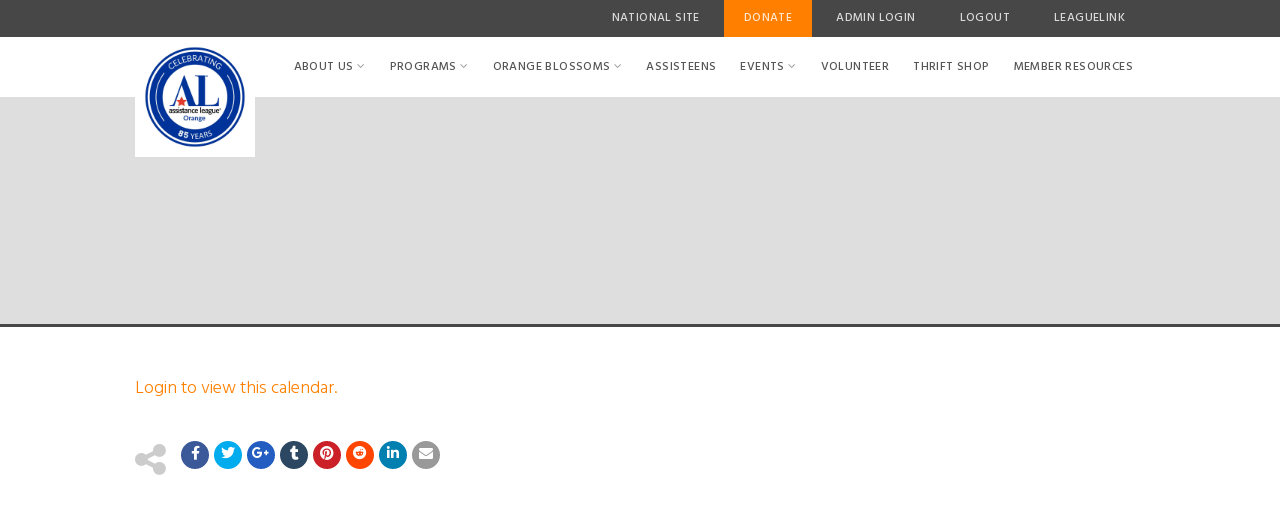

--- FILE ---
content_type: text/html; charset=UTF-8
request_url: https://www.assistanceleague.org/orange/volunteer_calendar/orange-blossoms/
body_size: 18782
content:

<!DOCTYPE html>
<!--// OPEN HTML //-->
<html lang="en-US" class="no-js">
    <head>
                <!--// SITE TITLE //-->
        <title>
            Orange Blossoms Resources | Assistance League &#8211; Orange        </title>
        <!--// SITE META //-->
        <meta charset="UTF-8" />
        <!-- Mobile Specific Metas
        ================================================== -->
            <meta name="viewport" content="width=device-width, user-scalable=no, initial-scale=1.0, minimum-scale=1.0, maximum-scale=1.0">
            <meta name="format-detection" content="telephone=no">        <!--// PINGBACK & FAVICON //-->
        <link rel="pingback" href="https://www.assistanceleague.org/orange/xmlrpc.php" />
        <link rel="shortcut icon" href="https://www.assistanceleague.org/orange/wp-content/uploads/sites/53/2017/07/3_COLOR_Orange.png" />        <!-- CSS
        ================================================== -->
        <!--[if lte IE 9]><link rel="stylesheet" type="text/css" href="https://www.assistanceleague.org/orange/wp-content/themes/Gaea/css/ie.css" media="screen" /><![endif]-->
                <title>Orange Blossoms Resources &#8211; Assistance League &#8211; Orange</title>
<meta name='robots' content='max-image-preview:large' />
<link rel='dns-prefetch' href='//cdnjs.cloudflare.com' />
<link rel='dns-prefetch' href='//widgetlogic.org' />
<link rel='dns-prefetch' href='//ajax.googleapis.com' />
<link rel='dns-prefetch' href='//use.fontawesome.com' />
<link rel='dns-prefetch' href='//fonts.googleapis.com' />
<link rel='preconnect' href='https://fonts.gstatic.com' crossorigin />
<link rel="alternate" type="application/rss+xml" title="Assistance League - Orange &raquo; Feed" href="https://www.assistanceleague.org/orange/feed/" />
<link rel="alternate" type="application/rss+xml" title="Assistance League - Orange &raquo; Comments Feed" href="https://www.assistanceleague.org/orange/comments/feed/" />
		<!-- This site uses the Google Analytics by ExactMetrics plugin v8.6.2 - Using Analytics tracking - https://www.exactmetrics.com/ -->
							<script src="//www.googletagmanager.com/gtag/js?id=G-QYCNRVZFDK"  data-cfasync="false" data-wpfc-render="false" type="text/javascript" async></script>
			<script data-cfasync="false" data-wpfc-render="false" type="text/javascript">
				var em_version = '8.6.2';
				var em_track_user = true;
				var em_no_track_reason = '';
								var ExactMetricsDefaultLocations = {"page_location":"https:\/\/www.assistanceleague.org\/orange\/volunteer_calendar\/orange-blossoms\/"};
								if ( typeof ExactMetricsPrivacyGuardFilter === 'function' ) {
					var ExactMetricsLocations = (typeof ExactMetricsExcludeQuery === 'object') ? ExactMetricsPrivacyGuardFilter( ExactMetricsExcludeQuery ) : ExactMetricsPrivacyGuardFilter( ExactMetricsDefaultLocations );
				} else {
					var ExactMetricsLocations = (typeof ExactMetricsExcludeQuery === 'object') ? ExactMetricsExcludeQuery : ExactMetricsDefaultLocations;
				}

								var disableStrs = [
										'ga-disable-G-QYCNRVZFDK',
									];

				/* Function to detect opted out users */
				function __gtagTrackerIsOptedOut() {
					for (var index = 0; index < disableStrs.length; index++) {
						if (document.cookie.indexOf(disableStrs[index] + '=true') > -1) {
							return true;
						}
					}

					return false;
				}

				/* Disable tracking if the opt-out cookie exists. */
				if (__gtagTrackerIsOptedOut()) {
					for (var index = 0; index < disableStrs.length; index++) {
						window[disableStrs[index]] = true;
					}
				}

				/* Opt-out function */
				function __gtagTrackerOptout() {
					for (var index = 0; index < disableStrs.length; index++) {
						document.cookie = disableStrs[index] + '=true; expires=Thu, 31 Dec 2099 23:59:59 UTC; path=/';
						window[disableStrs[index]] = true;
					}
				}

				if ('undefined' === typeof gaOptout) {
					function gaOptout() {
						__gtagTrackerOptout();
					}
				}
								window.dataLayer = window.dataLayer || [];

				window.ExactMetricsDualTracker = {
					helpers: {},
					trackers: {},
				};
				if (em_track_user) {
					function __gtagDataLayer() {
						dataLayer.push(arguments);
					}

					function __gtagTracker(type, name, parameters) {
						if (!parameters) {
							parameters = {};
						}

						if (parameters.send_to) {
							__gtagDataLayer.apply(null, arguments);
							return;
						}

						if (type === 'event') {
														parameters.send_to = exactmetrics_frontend.v4_id;
							var hookName = name;
							if (typeof parameters['event_category'] !== 'undefined') {
								hookName = parameters['event_category'] + ':' + name;
							}

							if (typeof ExactMetricsDualTracker.trackers[hookName] !== 'undefined') {
								ExactMetricsDualTracker.trackers[hookName](parameters);
							} else {
								__gtagDataLayer('event', name, parameters);
							}
							
						} else {
							__gtagDataLayer.apply(null, arguments);
						}
					}

					__gtagTracker('js', new Date());
					__gtagTracker('set', {
						'developer_id.dNDMyYj': true,
											});
					if ( ExactMetricsLocations.page_location ) {
						__gtagTracker('set', ExactMetricsLocations);
					}
										__gtagTracker('config', 'G-QYCNRVZFDK', {"forceSSL":"true"} );
															window.gtag = __gtagTracker;										(function () {
						/* https://developers.google.com/analytics/devguides/collection/analyticsjs/ */
						/* ga and __gaTracker compatibility shim. */
						var noopfn = function () {
							return null;
						};
						var newtracker = function () {
							return new Tracker();
						};
						var Tracker = function () {
							return null;
						};
						var p = Tracker.prototype;
						p.get = noopfn;
						p.set = noopfn;
						p.send = function () {
							var args = Array.prototype.slice.call(arguments);
							args.unshift('send');
							__gaTracker.apply(null, args);
						};
						var __gaTracker = function () {
							var len = arguments.length;
							if (len === 0) {
								return;
							}
							var f = arguments[len - 1];
							if (typeof f !== 'object' || f === null || typeof f.hitCallback !== 'function') {
								if ('send' === arguments[0]) {
									var hitConverted, hitObject = false, action;
									if ('event' === arguments[1]) {
										if ('undefined' !== typeof arguments[3]) {
											hitObject = {
												'eventAction': arguments[3],
												'eventCategory': arguments[2],
												'eventLabel': arguments[4],
												'value': arguments[5] ? arguments[5] : 1,
											}
										}
									}
									if ('pageview' === arguments[1]) {
										if ('undefined' !== typeof arguments[2]) {
											hitObject = {
												'eventAction': 'page_view',
												'page_path': arguments[2],
											}
										}
									}
									if (typeof arguments[2] === 'object') {
										hitObject = arguments[2];
									}
									if (typeof arguments[5] === 'object') {
										Object.assign(hitObject, arguments[5]);
									}
									if ('undefined' !== typeof arguments[1].hitType) {
										hitObject = arguments[1];
										if ('pageview' === hitObject.hitType) {
											hitObject.eventAction = 'page_view';
										}
									}
									if (hitObject) {
										action = 'timing' === arguments[1].hitType ? 'timing_complete' : hitObject.eventAction;
										hitConverted = mapArgs(hitObject);
										__gtagTracker('event', action, hitConverted);
									}
								}
								return;
							}

							function mapArgs(args) {
								var arg, hit = {};
								var gaMap = {
									'eventCategory': 'event_category',
									'eventAction': 'event_action',
									'eventLabel': 'event_label',
									'eventValue': 'event_value',
									'nonInteraction': 'non_interaction',
									'timingCategory': 'event_category',
									'timingVar': 'name',
									'timingValue': 'value',
									'timingLabel': 'event_label',
									'page': 'page_path',
									'location': 'page_location',
									'title': 'page_title',
									'referrer' : 'page_referrer',
								};
								for (arg in args) {
																		if (!(!args.hasOwnProperty(arg) || !gaMap.hasOwnProperty(arg))) {
										hit[gaMap[arg]] = args[arg];
									} else {
										hit[arg] = args[arg];
									}
								}
								return hit;
							}

							try {
								f.hitCallback();
							} catch (ex) {
							}
						};
						__gaTracker.create = newtracker;
						__gaTracker.getByName = newtracker;
						__gaTracker.getAll = function () {
							return [];
						};
						__gaTracker.remove = noopfn;
						__gaTracker.loaded = true;
						window['__gaTracker'] = __gaTracker;
					})();
									} else {
										console.log("");
					(function () {
						function __gtagTracker() {
							return null;
						}

						window['__gtagTracker'] = __gtagTracker;
						window['gtag'] = __gtagTracker;
					})();
									}
			</script>
				<!-- / Google Analytics by ExactMetrics -->
		<script type="text/javascript">
/* <![CDATA[ */
window._wpemojiSettings = {"baseUrl":"https:\/\/s.w.org\/images\/core\/emoji\/15.0.3\/72x72\/","ext":".png","svgUrl":"https:\/\/s.w.org\/images\/core\/emoji\/15.0.3\/svg\/","svgExt":".svg","source":{"concatemoji":"https:\/\/www.assistanceleague.org\/orange\/wp-includes\/js\/wp-emoji-release.min.js?ver=4df361e222d9b6ed62edfe4c2a2c3852"}};
/*! This file is auto-generated */
!function(i,n){var o,s,e;function c(e){try{var t={supportTests:e,timestamp:(new Date).valueOf()};sessionStorage.setItem(o,JSON.stringify(t))}catch(e){}}function p(e,t,n){e.clearRect(0,0,e.canvas.width,e.canvas.height),e.fillText(t,0,0);var t=new Uint32Array(e.getImageData(0,0,e.canvas.width,e.canvas.height).data),r=(e.clearRect(0,0,e.canvas.width,e.canvas.height),e.fillText(n,0,0),new Uint32Array(e.getImageData(0,0,e.canvas.width,e.canvas.height).data));return t.every(function(e,t){return e===r[t]})}function u(e,t,n){switch(t){case"flag":return n(e,"\ud83c\udff3\ufe0f\u200d\u26a7\ufe0f","\ud83c\udff3\ufe0f\u200b\u26a7\ufe0f")?!1:!n(e,"\ud83c\uddfa\ud83c\uddf3","\ud83c\uddfa\u200b\ud83c\uddf3")&&!n(e,"\ud83c\udff4\udb40\udc67\udb40\udc62\udb40\udc65\udb40\udc6e\udb40\udc67\udb40\udc7f","\ud83c\udff4\u200b\udb40\udc67\u200b\udb40\udc62\u200b\udb40\udc65\u200b\udb40\udc6e\u200b\udb40\udc67\u200b\udb40\udc7f");case"emoji":return!n(e,"\ud83d\udc26\u200d\u2b1b","\ud83d\udc26\u200b\u2b1b")}return!1}function f(e,t,n){var r="undefined"!=typeof WorkerGlobalScope&&self instanceof WorkerGlobalScope?new OffscreenCanvas(300,150):i.createElement("canvas"),a=r.getContext("2d",{willReadFrequently:!0}),o=(a.textBaseline="top",a.font="600 32px Arial",{});return e.forEach(function(e){o[e]=t(a,e,n)}),o}function t(e){var t=i.createElement("script");t.src=e,t.defer=!0,i.head.appendChild(t)}"undefined"!=typeof Promise&&(o="wpEmojiSettingsSupports",s=["flag","emoji"],n.supports={everything:!0,everythingExceptFlag:!0},e=new Promise(function(e){i.addEventListener("DOMContentLoaded",e,{once:!0})}),new Promise(function(t){var n=function(){try{var e=JSON.parse(sessionStorage.getItem(o));if("object"==typeof e&&"number"==typeof e.timestamp&&(new Date).valueOf()<e.timestamp+604800&&"object"==typeof e.supportTests)return e.supportTests}catch(e){}return null}();if(!n){if("undefined"!=typeof Worker&&"undefined"!=typeof OffscreenCanvas&&"undefined"!=typeof URL&&URL.createObjectURL&&"undefined"!=typeof Blob)try{var e="postMessage("+f.toString()+"("+[JSON.stringify(s),u.toString(),p.toString()].join(",")+"));",r=new Blob([e],{type:"text/javascript"}),a=new Worker(URL.createObjectURL(r),{name:"wpTestEmojiSupports"});return void(a.onmessage=function(e){c(n=e.data),a.terminate(),t(n)})}catch(e){}c(n=f(s,u,p))}t(n)}).then(function(e){for(var t in e)n.supports[t]=e[t],n.supports.everything=n.supports.everything&&n.supports[t],"flag"!==t&&(n.supports.everythingExceptFlag=n.supports.everythingExceptFlag&&n.supports[t]);n.supports.everythingExceptFlag=n.supports.everythingExceptFlag&&!n.supports.flag,n.DOMReady=!1,n.readyCallback=function(){n.DOMReady=!0}}).then(function(){return e}).then(function(){var e;n.supports.everything||(n.readyCallback(),(e=n.source||{}).concatemoji?t(e.concatemoji):e.wpemoji&&e.twemoji&&(t(e.twemoji),t(e.wpemoji)))}))}((window,document),window._wpemojiSettings);
/* ]]> */
</script>
<link rel='stylesheet' id='vc_extensions_cqbundle_adminicon-css' href='https://www.assistanceleague.org/orange/wp-content/plugins/vc-extensions-bundle/css/admin_icon.css?ver=4df361e222d9b6ed62edfe4c2a2c3852' type='text/css' media='all' />
<link rel='stylesheet' id='sbi_styles-css' href='https://www.assistanceleague.org/orange/wp-content/plugins/instagram-feed/css/sbi-styles.min.css?ver=6.9.1' type='text/css' media='all' />
<link rel='stylesheet' id='dashicons-css' href='https://www.assistanceleague.org/orange/wp-includes/css/dashicons.min.css?ver=4df361e222d9b6ed62edfe4c2a2c3852' type='text/css' media='all' />
<link rel='stylesheet' id='elusive-css' href='https://www.assistanceleague.org/orange/wp-content/plugins/menu-icons/vendor/codeinwp/icon-picker/css/types/elusive.min.css?ver=2.0' type='text/css' media='all' />
<link rel='stylesheet' id='menu-icon-font-awesome-css' href='https://www.assistanceleague.org/orange/wp-content/plugins/menu-icons/css/fontawesome/css/all.min.css?ver=5.15.4' type='text/css' media='all' />
<link rel='stylesheet' id='foundation-icons-css' href='https://www.assistanceleague.org/orange/wp-content/plugins/menu-icons/vendor/codeinwp/icon-picker/css/types/foundation-icons.min.css?ver=3.0' type='text/css' media='all' />
<link rel='stylesheet' id='genericons-css' href='https://www.assistanceleague.org/orange/wp-content/plugins/menu-icons/vendor/codeinwp/icon-picker/css/types/genericons.min.css?ver=3.4' type='text/css' media='all' />
<link rel='stylesheet' id='menu-icons-extra-css' href='https://www.assistanceleague.org/orange/wp-content/plugins/menu-icons/css/extra.min.css?ver=0.13.18' type='text/css' media='all' />
<style id='wp-emoji-styles-inline-css' type='text/css'>

	img.wp-smiley, img.emoji {
		display: inline !important;
		border: none !important;
		box-shadow: none !important;
		height: 1em !important;
		width: 1em !important;
		margin: 0 0.07em !important;
		vertical-align: -0.1em !important;
		background: none !important;
		padding: 0 !important;
	}
</style>
<link rel='stylesheet' id='wp-block-library-css' href='https://www.assistanceleague.org/orange/wp-includes/css/dist/block-library/style.min.css?ver=4df361e222d9b6ed62edfe4c2a2c3852' type='text/css' media='all' />
<link rel='stylesheet' id='gutenberg-pdfjs-css' href='https://www.assistanceleague.org/orange/wp-content/plugins/pdfjs-viewer-shortcode/inc/../blocks/dist/style.css?ver=2.2.1' type='text/css' media='all' />
<link rel='stylesheet' id='wp-components-css' href='https://www.assistanceleague.org/orange/wp-includes/css/dist/components/style.min.css?ver=4df361e222d9b6ed62edfe4c2a2c3852' type='text/css' media='all' />
<link rel='stylesheet' id='wp-preferences-css' href='https://www.assistanceleague.org/orange/wp-includes/css/dist/preferences/style.min.css?ver=4df361e222d9b6ed62edfe4c2a2c3852' type='text/css' media='all' />
<link rel='stylesheet' id='wp-block-editor-css' href='https://www.assistanceleague.org/orange/wp-includes/css/dist/block-editor/style.min.css?ver=4df361e222d9b6ed62edfe4c2a2c3852' type='text/css' media='all' />
<link rel='stylesheet' id='wp-reusable-blocks-css' href='https://www.assistanceleague.org/orange/wp-includes/css/dist/reusable-blocks/style.min.css?ver=4df361e222d9b6ed62edfe4c2a2c3852' type='text/css' media='all' />
<link rel='stylesheet' id='wp-patterns-css' href='https://www.assistanceleague.org/orange/wp-includes/css/dist/patterns/style.min.css?ver=4df361e222d9b6ed62edfe4c2a2c3852' type='text/css' media='all' />
<link rel='stylesheet' id='wp-editor-css' href='https://www.assistanceleague.org/orange/wp-includes/css/dist/editor/style.min.css?ver=4df361e222d9b6ed62edfe4c2a2c3852' type='text/css' media='all' />
<link rel='stylesheet' id='pta_volunteer_sus_block-style-css-css' href='https://www.assistanceleague.org/orange/wp-content/plugins/pta-volunteer-sign-up-sheets/blocks/blocks.style.build.css' type='text/css' media='all' />
<style id='filebird-block-filebird-gallery-style-inline-css' type='text/css'>
ul.filebird-block-filebird-gallery{margin:auto!important;padding:0!important;width:100%}ul.filebird-block-filebird-gallery.layout-grid{display:grid;grid-gap:20px;align-items:stretch;grid-template-columns:repeat(var(--columns),1fr);justify-items:stretch}ul.filebird-block-filebird-gallery.layout-grid li img{border:1px solid #ccc;box-shadow:2px 2px 6px 0 rgba(0,0,0,.3);height:100%;max-width:100%;-o-object-fit:cover;object-fit:cover;width:100%}ul.filebird-block-filebird-gallery.layout-masonry{-moz-column-count:var(--columns);-moz-column-gap:var(--space);column-gap:var(--space);-moz-column-width:var(--min-width);columns:var(--min-width) var(--columns);display:block;overflow:auto}ul.filebird-block-filebird-gallery.layout-masonry li{margin-bottom:var(--space)}ul.filebird-block-filebird-gallery li{list-style:none}ul.filebird-block-filebird-gallery li figure{height:100%;margin:0;padding:0;position:relative;width:100%}ul.filebird-block-filebird-gallery li figure figcaption{background:linear-gradient(0deg,rgba(0,0,0,.7),rgba(0,0,0,.3) 70%,transparent);bottom:0;box-sizing:border-box;color:#fff;font-size:.8em;margin:0;max-height:100%;overflow:auto;padding:3em .77em .7em;position:absolute;text-align:center;width:100%;z-index:2}ul.filebird-block-filebird-gallery li figure figcaption a{color:inherit}.fb-block-hover-animation-zoomIn figure{overflow:hidden}.fb-block-hover-animation-zoomIn figure img{transform:scale(1);transition:.3s ease-in-out}.fb-block-hover-animation-zoomIn figure:hover img{transform:scale(1.3)}.fb-block-hover-animation-shine figure{overflow:hidden;position:relative}.fb-block-hover-animation-shine figure:before{background:linear-gradient(90deg,hsla(0,0%,100%,0) 0,hsla(0,0%,100%,.3));content:"";display:block;height:100%;left:-75%;position:absolute;top:0;transform:skewX(-25deg);width:50%;z-index:2}.fb-block-hover-animation-shine figure:hover:before{animation:shine .75s}@keyframes shine{to{left:125%}}.fb-block-hover-animation-opacity figure{overflow:hidden}.fb-block-hover-animation-opacity figure img{opacity:1;transition:.3s ease-in-out}.fb-block-hover-animation-opacity figure:hover img{opacity:.5}.fb-block-hover-animation-grayscale figure img{filter:grayscale(100%);transition:.3s ease-in-out}.fb-block-hover-animation-grayscale figure:hover img{filter:grayscale(0)}

</style>
<link rel='stylesheet' id='block-widget-css' href='https://www.assistanceleague.org/orange/wp-content/plugins/widget-logic/block_widget/css/widget.css?ver=1727888357' type='text/css' media='all' />
<style id='classic-theme-styles-inline-css' type='text/css'>
/*! This file is auto-generated */
.wp-block-button__link{color:#fff;background-color:#32373c;border-radius:9999px;box-shadow:none;text-decoration:none;padding:calc(.667em + 2px) calc(1.333em + 2px);font-size:1.125em}.wp-block-file__button{background:#32373c;color:#fff;text-decoration:none}
</style>
<style id='global-styles-inline-css' type='text/css'>
:root{--wp--preset--aspect-ratio--square: 1;--wp--preset--aspect-ratio--4-3: 4/3;--wp--preset--aspect-ratio--3-4: 3/4;--wp--preset--aspect-ratio--3-2: 3/2;--wp--preset--aspect-ratio--2-3: 2/3;--wp--preset--aspect-ratio--16-9: 16/9;--wp--preset--aspect-ratio--9-16: 9/16;--wp--preset--color--black: #000000;--wp--preset--color--cyan-bluish-gray: #abb8c3;--wp--preset--color--white: #ffffff;--wp--preset--color--pale-pink: #f78da7;--wp--preset--color--vivid-red: #cf2e2e;--wp--preset--color--luminous-vivid-orange: #ff6900;--wp--preset--color--luminous-vivid-amber: #fcb900;--wp--preset--color--light-green-cyan: #7bdcb5;--wp--preset--color--vivid-green-cyan: #00d084;--wp--preset--color--pale-cyan-blue: #8ed1fc;--wp--preset--color--vivid-cyan-blue: #0693e3;--wp--preset--color--vivid-purple: #9b51e0;--wp--preset--gradient--vivid-cyan-blue-to-vivid-purple: linear-gradient(135deg,rgba(6,147,227,1) 0%,rgb(155,81,224) 100%);--wp--preset--gradient--light-green-cyan-to-vivid-green-cyan: linear-gradient(135deg,rgb(122,220,180) 0%,rgb(0,208,130) 100%);--wp--preset--gradient--luminous-vivid-amber-to-luminous-vivid-orange: linear-gradient(135deg,rgba(252,185,0,1) 0%,rgba(255,105,0,1) 100%);--wp--preset--gradient--luminous-vivid-orange-to-vivid-red: linear-gradient(135deg,rgba(255,105,0,1) 0%,rgb(207,46,46) 100%);--wp--preset--gradient--very-light-gray-to-cyan-bluish-gray: linear-gradient(135deg,rgb(238,238,238) 0%,rgb(169,184,195) 100%);--wp--preset--gradient--cool-to-warm-spectrum: linear-gradient(135deg,rgb(74,234,220) 0%,rgb(151,120,209) 20%,rgb(207,42,186) 40%,rgb(238,44,130) 60%,rgb(251,105,98) 80%,rgb(254,248,76) 100%);--wp--preset--gradient--blush-light-purple: linear-gradient(135deg,rgb(255,206,236) 0%,rgb(152,150,240) 100%);--wp--preset--gradient--blush-bordeaux: linear-gradient(135deg,rgb(254,205,165) 0%,rgb(254,45,45) 50%,rgb(107,0,62) 100%);--wp--preset--gradient--luminous-dusk: linear-gradient(135deg,rgb(255,203,112) 0%,rgb(199,81,192) 50%,rgb(65,88,208) 100%);--wp--preset--gradient--pale-ocean: linear-gradient(135deg,rgb(255,245,203) 0%,rgb(182,227,212) 50%,rgb(51,167,181) 100%);--wp--preset--gradient--electric-grass: linear-gradient(135deg,rgb(202,248,128) 0%,rgb(113,206,126) 100%);--wp--preset--gradient--midnight: linear-gradient(135deg,rgb(2,3,129) 0%,rgb(40,116,252) 100%);--wp--preset--font-size--small: 13px;--wp--preset--font-size--medium: 20px;--wp--preset--font-size--large: 36px;--wp--preset--font-size--x-large: 42px;--wp--preset--spacing--20: 0.44rem;--wp--preset--spacing--30: 0.67rem;--wp--preset--spacing--40: 1rem;--wp--preset--spacing--50: 1.5rem;--wp--preset--spacing--60: 2.25rem;--wp--preset--spacing--70: 3.38rem;--wp--preset--spacing--80: 5.06rem;--wp--preset--shadow--natural: 6px 6px 9px rgba(0, 0, 0, 0.2);--wp--preset--shadow--deep: 12px 12px 50px rgba(0, 0, 0, 0.4);--wp--preset--shadow--sharp: 6px 6px 0px rgba(0, 0, 0, 0.2);--wp--preset--shadow--outlined: 6px 6px 0px -3px rgba(255, 255, 255, 1), 6px 6px rgba(0, 0, 0, 1);--wp--preset--shadow--crisp: 6px 6px 0px rgba(0, 0, 0, 1);}:where(.is-layout-flex){gap: 0.5em;}:where(.is-layout-grid){gap: 0.5em;}body .is-layout-flex{display: flex;}.is-layout-flex{flex-wrap: wrap;align-items: center;}.is-layout-flex > :is(*, div){margin: 0;}body .is-layout-grid{display: grid;}.is-layout-grid > :is(*, div){margin: 0;}:where(.wp-block-columns.is-layout-flex){gap: 2em;}:where(.wp-block-columns.is-layout-grid){gap: 2em;}:where(.wp-block-post-template.is-layout-flex){gap: 1.25em;}:where(.wp-block-post-template.is-layout-grid){gap: 1.25em;}.has-black-color{color: var(--wp--preset--color--black) !important;}.has-cyan-bluish-gray-color{color: var(--wp--preset--color--cyan-bluish-gray) !important;}.has-white-color{color: var(--wp--preset--color--white) !important;}.has-pale-pink-color{color: var(--wp--preset--color--pale-pink) !important;}.has-vivid-red-color{color: var(--wp--preset--color--vivid-red) !important;}.has-luminous-vivid-orange-color{color: var(--wp--preset--color--luminous-vivid-orange) !important;}.has-luminous-vivid-amber-color{color: var(--wp--preset--color--luminous-vivid-amber) !important;}.has-light-green-cyan-color{color: var(--wp--preset--color--light-green-cyan) !important;}.has-vivid-green-cyan-color{color: var(--wp--preset--color--vivid-green-cyan) !important;}.has-pale-cyan-blue-color{color: var(--wp--preset--color--pale-cyan-blue) !important;}.has-vivid-cyan-blue-color{color: var(--wp--preset--color--vivid-cyan-blue) !important;}.has-vivid-purple-color{color: var(--wp--preset--color--vivid-purple) !important;}.has-black-background-color{background-color: var(--wp--preset--color--black) !important;}.has-cyan-bluish-gray-background-color{background-color: var(--wp--preset--color--cyan-bluish-gray) !important;}.has-white-background-color{background-color: var(--wp--preset--color--white) !important;}.has-pale-pink-background-color{background-color: var(--wp--preset--color--pale-pink) !important;}.has-vivid-red-background-color{background-color: var(--wp--preset--color--vivid-red) !important;}.has-luminous-vivid-orange-background-color{background-color: var(--wp--preset--color--luminous-vivid-orange) !important;}.has-luminous-vivid-amber-background-color{background-color: var(--wp--preset--color--luminous-vivid-amber) !important;}.has-light-green-cyan-background-color{background-color: var(--wp--preset--color--light-green-cyan) !important;}.has-vivid-green-cyan-background-color{background-color: var(--wp--preset--color--vivid-green-cyan) !important;}.has-pale-cyan-blue-background-color{background-color: var(--wp--preset--color--pale-cyan-blue) !important;}.has-vivid-cyan-blue-background-color{background-color: var(--wp--preset--color--vivid-cyan-blue) !important;}.has-vivid-purple-background-color{background-color: var(--wp--preset--color--vivid-purple) !important;}.has-black-border-color{border-color: var(--wp--preset--color--black) !important;}.has-cyan-bluish-gray-border-color{border-color: var(--wp--preset--color--cyan-bluish-gray) !important;}.has-white-border-color{border-color: var(--wp--preset--color--white) !important;}.has-pale-pink-border-color{border-color: var(--wp--preset--color--pale-pink) !important;}.has-vivid-red-border-color{border-color: var(--wp--preset--color--vivid-red) !important;}.has-luminous-vivid-orange-border-color{border-color: var(--wp--preset--color--luminous-vivid-orange) !important;}.has-luminous-vivid-amber-border-color{border-color: var(--wp--preset--color--luminous-vivid-amber) !important;}.has-light-green-cyan-border-color{border-color: var(--wp--preset--color--light-green-cyan) !important;}.has-vivid-green-cyan-border-color{border-color: var(--wp--preset--color--vivid-green-cyan) !important;}.has-pale-cyan-blue-border-color{border-color: var(--wp--preset--color--pale-cyan-blue) !important;}.has-vivid-cyan-blue-border-color{border-color: var(--wp--preset--color--vivid-cyan-blue) !important;}.has-vivid-purple-border-color{border-color: var(--wp--preset--color--vivid-purple) !important;}.has-vivid-cyan-blue-to-vivid-purple-gradient-background{background: var(--wp--preset--gradient--vivid-cyan-blue-to-vivid-purple) !important;}.has-light-green-cyan-to-vivid-green-cyan-gradient-background{background: var(--wp--preset--gradient--light-green-cyan-to-vivid-green-cyan) !important;}.has-luminous-vivid-amber-to-luminous-vivid-orange-gradient-background{background: var(--wp--preset--gradient--luminous-vivid-amber-to-luminous-vivid-orange) !important;}.has-luminous-vivid-orange-to-vivid-red-gradient-background{background: var(--wp--preset--gradient--luminous-vivid-orange-to-vivid-red) !important;}.has-very-light-gray-to-cyan-bluish-gray-gradient-background{background: var(--wp--preset--gradient--very-light-gray-to-cyan-bluish-gray) !important;}.has-cool-to-warm-spectrum-gradient-background{background: var(--wp--preset--gradient--cool-to-warm-spectrum) !important;}.has-blush-light-purple-gradient-background{background: var(--wp--preset--gradient--blush-light-purple) !important;}.has-blush-bordeaux-gradient-background{background: var(--wp--preset--gradient--blush-bordeaux) !important;}.has-luminous-dusk-gradient-background{background: var(--wp--preset--gradient--luminous-dusk) !important;}.has-pale-ocean-gradient-background{background: var(--wp--preset--gradient--pale-ocean) !important;}.has-electric-grass-gradient-background{background: var(--wp--preset--gradient--electric-grass) !important;}.has-midnight-gradient-background{background: var(--wp--preset--gradient--midnight) !important;}.has-small-font-size{font-size: var(--wp--preset--font-size--small) !important;}.has-medium-font-size{font-size: var(--wp--preset--font-size--medium) !important;}.has-large-font-size{font-size: var(--wp--preset--font-size--large) !important;}.has-x-large-font-size{font-size: var(--wp--preset--font-size--x-large) !important;}
:where(.wp-block-post-template.is-layout-flex){gap: 1.25em;}:where(.wp-block-post-template.is-layout-grid){gap: 1.25em;}
:where(.wp-block-columns.is-layout-flex){gap: 2em;}:where(.wp-block-columns.is-layout-grid){gap: 2em;}
:root :where(.wp-block-pullquote){font-size: 1.5em;line-height: 1.6;}
</style>
<link rel='stylesheet' id='tingle-css-css' href='//cdnjs.cloudflare.com/ajax/libs/tingle/0.13.2/tingle.css?ver=4df361e222d9b6ed62edfe4c2a2c3852' type='text/css' media='all' />
<link rel='stylesheet' id='jquery-ui-blitzer-css' href='https://ajax.googleapis.com/ajax/libs/jqueryui/1.12.1/themes/blitzer/jquery-ui.min.css' type='text/css' media='all' />
<link rel='stylesheet' id='pta-volunteer-sus-calendar-css' href='https://www.assistanceleague.org/orange/wp-content/plugins/pta-volunteer-sus-calendar/public/css/pta-volunteer-sus-calendar-public.css?ver=2.2.0' type='text/css' media='all' />
<link rel='stylesheet' id='pta-sus-autocomplete-css' href='https://www.assistanceleague.org/orange/wp-content/plugins/pta-volunteer-sus-calendar/public/css/jquery.autocomplete.css?ver=4df361e222d9b6ed62edfe4c2a2c3852' type='text/css' media='all' />
<link rel='stylesheet' id='imic_bootstrap-css' href='https://www.assistanceleague.org/orange/wp-content/themes/Gaea/assets/css/bootstrap.css?ver=1.0' type='text/css' media='all' />
<link rel='stylesheet' id='imic_bootstrap_theme-css' href='https://www.assistanceleague.org/orange/wp-content/themes/Gaea/assets/css/bootstrap-theme.css?ver=1.0' type='text/css' media='all' />
<link rel='stylesheet' id='gaea-parent-style-css' href='https://www.assistanceleague.org/orange/wp-content/themes/Gaea/style.css?ver=4df361e222d9b6ed62edfe4c2a2c3852' type='text/css' media='all' />
<link rel='stylesheet' id='pta-sus-style-css' href='https://www.assistanceleague.org/orange/wp-content/plugins/pta-volunteer-sign-up-sheets/classes/../assets/css/style.min.css?ver=4df361e222d9b6ed62edfe4c2a2c3852' type='text/css' media='all' />
<link rel='stylesheet' id='js_composer_front-css' href='https://www.assistanceleague.org/orange/wp-content/plugins/js_composer/assets/css/js_composer.min.css?ver=8.7.2' type='text/css' media='all' />
<link rel='stylesheet' id='js_composer_custom_css-css' href='//www.assistanceleague.org/orange/wp-content/uploads/sites/53/js_composer/custom.css?ver=8.7.2' type='text/css' media='all' />
<link rel='stylesheet' id='bfa-font-awesome-css' href='https://use.fontawesome.com/releases/v5.15.4/css/all.css?ver=2.0.3' type='text/css' media='all' />
<link rel='stylesheet' id='bfa-font-awesome-v4-shim-css' href='https://use.fontawesome.com/releases/v5.15.4/css/v4-shims.css?ver=2.0.3' type='text/css' media='all' />
<style id='bfa-font-awesome-v4-shim-inline-css' type='text/css'>

			@font-face {
				font-family: 'FontAwesome';
				src: url('https://use.fontawesome.com/releases/v5.15.4/webfonts/fa-brands-400.eot'),
				url('https://use.fontawesome.com/releases/v5.15.4/webfonts/fa-brands-400.eot?#iefix') format('embedded-opentype'),
				url('https://use.fontawesome.com/releases/v5.15.4/webfonts/fa-brands-400.woff2') format('woff2'),
				url('https://use.fontawesome.com/releases/v5.15.4/webfonts/fa-brands-400.woff') format('woff'),
				url('https://use.fontawesome.com/releases/v5.15.4/webfonts/fa-brands-400.ttf') format('truetype'),
				url('https://use.fontawesome.com/releases/v5.15.4/webfonts/fa-brands-400.svg#fontawesome') format('svg');
			}

			@font-face {
				font-family: 'FontAwesome';
				src: url('https://use.fontawesome.com/releases/v5.15.4/webfonts/fa-solid-900.eot'),
				url('https://use.fontawesome.com/releases/v5.15.4/webfonts/fa-solid-900.eot?#iefix') format('embedded-opentype'),
				url('https://use.fontawesome.com/releases/v5.15.4/webfonts/fa-solid-900.woff2') format('woff2'),
				url('https://use.fontawesome.com/releases/v5.15.4/webfonts/fa-solid-900.woff') format('woff'),
				url('https://use.fontawesome.com/releases/v5.15.4/webfonts/fa-solid-900.ttf') format('truetype'),
				url('https://use.fontawesome.com/releases/v5.15.4/webfonts/fa-solid-900.svg#fontawesome') format('svg');
			}

			@font-face {
				font-family: 'FontAwesome';
				src: url('https://use.fontawesome.com/releases/v5.15.4/webfonts/fa-regular-400.eot'),
				url('https://use.fontawesome.com/releases/v5.15.4/webfonts/fa-regular-400.eot?#iefix') format('embedded-opentype'),
				url('https://use.fontawesome.com/releases/v5.15.4/webfonts/fa-regular-400.woff2') format('woff2'),
				url('https://use.fontawesome.com/releases/v5.15.4/webfonts/fa-regular-400.woff') format('woff'),
				url('https://use.fontawesome.com/releases/v5.15.4/webfonts/fa-regular-400.ttf') format('truetype'),
				url('https://use.fontawesome.com/releases/v5.15.4/webfonts/fa-regular-400.svg#fontawesome') format('svg');
				unicode-range: U+F004-F005,U+F007,U+F017,U+F022,U+F024,U+F02E,U+F03E,U+F044,U+F057-F059,U+F06E,U+F070,U+F075,U+F07B-F07C,U+F080,U+F086,U+F089,U+F094,U+F09D,U+F0A0,U+F0A4-F0A7,U+F0C5,U+F0C7-F0C8,U+F0E0,U+F0EB,U+F0F3,U+F0F8,U+F0FE,U+F111,U+F118-F11A,U+F11C,U+F133,U+F144,U+F146,U+F14A,U+F14D-F14E,U+F150-F152,U+F15B-F15C,U+F164-F165,U+F185-F186,U+F191-F192,U+F1AD,U+F1C1-F1C9,U+F1CD,U+F1D8,U+F1E3,U+F1EA,U+F1F6,U+F1F9,U+F20A,U+F247-F249,U+F24D,U+F254-F25B,U+F25D,U+F267,U+F271-F274,U+F279,U+F28B,U+F28D,U+F2B5-F2B6,U+F2B9,U+F2BB,U+F2BD,U+F2C1-F2C2,U+F2D0,U+F2D2,U+F2DC,U+F2ED,U+F328,U+F358-F35B,U+F3A5,U+F3D1,U+F410,U+F4AD;
			}
		
</style>
<link rel='stylesheet' id='select2-css' href='https://www.assistanceleague.org/orange/wp-content/plugins/so-widgets-bundle/css/lib/select2.css?ver=4df361e222d9b6ed62edfe4c2a2c3852' type='text/css' media='all' />
<link rel='stylesheet' id='pta-datatables-style-css' href='https://www.assistanceleague.org/orange/wp-content/plugins/pta-volunteer-sign-up-sheets/datatables/datatables.min.css?ver=4df361e222d9b6ed62edfe4c2a2c3852' type='text/css' media='all' />
<link rel='stylesheet' id='alosb-css' href='https://www.assistanceleague.org/orange/wp-content/plugins/alosb/public/css/alosb-public.css?ver=3.3.1' type='text/css' media='all' />
<link rel='stylesheet' id='jquery-ui-base-css' href='https://ajax.googleapis.com/ajax/libs/jqueryui/1.12.1/themes/smoothness/jquery-ui.css' type='text/css' media='all' />
<link rel='stylesheet' id='imic_animations-css' href='https://www.assistanceleague.org/orange/wp-content/themes/Gaea/assets/css/animations.css?ver=1.0' type='text/css' media='all' />
<link rel='stylesheet' id='imic_fontawesome-css' href='https://www.assistanceleague.org/orange/wp-content/themes/Gaea/assets/css/font-awesome.min.css?ver=1.0' type='text/css' media='all' />
<link rel='stylesheet' id='imic_main-css' href='https://www.assistanceleague.org/orange/wp-content/themes/al-theme-one/style.css?ver=1.0' type='text/css' media='all' />
<link rel='stylesheet' id='imic_prettyPhoto-css' href='https://www.assistanceleague.org/orange/wp-content/themes/Gaea/assets/vendor/prettyphoto/css/prettyPhoto.css?ver=1.0' type='text/css' media='all' />
<link rel='stylesheet' id='imic_magnific_popup-css' href='https://www.assistanceleague.org/orange/wp-content/themes/Gaea/assets/vendor/magnific-popup/magnific-popup.css?ver=1.0' type='text/css' media='all' />
<link rel="preload" as="style" href="https://fonts.googleapis.com/css?family=Hind:300,500%7CMontserrat:700&#038;subset=latin&#038;display=swap&#038;ver=1756507464" /><link rel="stylesheet" href="https://fonts.googleapis.com/css?family=Hind:300,500%7CMontserrat:700&#038;subset=latin&#038;display=swap&#038;ver=1756507464" media="print" onload="this.media='all'"><noscript><link rel="stylesheet" href="https://fonts.googleapis.com/css?family=Hind:300,500%7CMontserrat:700&#038;subset=latin&#038;display=swap&#038;ver=1756507464" /></noscript><script type="text/javascript" src="https://www.assistanceleague.org/orange/wp-includes/js/jquery/jquery.min.js?ver=3.7.1" id="jquery-core-js"></script>
<script src="https://www.assistanceleague.org/orange/wp-includes/js/jquery/jquery-migrate.min.js?ver=3.4.1" defer="defer" type="text/javascript"></script>
<script type="text/javascript" id="ajax-login-script-js-extra">
/* <![CDATA[ */
var ajax_login_object = {"ajaxurl":"https:\/\/www.assistanceleague.org\/orange\/wp-admin\/admin-ajax.php","loadingmessage":"Sending user info, please wait..."};
/* ]]> */
</script>
<script type="text/javascript" src="https://www.assistanceleague.org/orange/wp-content/themes/Gaea/assets/js/ajax-login-script.js?ver=4df361e222d9b6ed62edfe4c2a2c3852" id="ajax-login-script-js"></script>
<script type="text/javascript" src="https://www.assistanceleague.org/orange/wp-content/plugins/google-analytics-dashboard-for-wp/assets/js/frontend-gtag.min.js?ver=8.6.2" id="exactmetrics-frontend-script-js" async="async" data-wp-strategy="async"></script>
<script data-cfasync="false" data-wpfc-render="false" type="text/javascript" id='exactmetrics-frontend-script-js-extra'>/* <![CDATA[ */
var exactmetrics_frontend = {"js_events_tracking":"true","download_extensions":"zip,mp3,mpeg,pdf,docx,pptx,xlsx,rar","inbound_paths":"[{\"path\":\"\\\/go\\\/\",\"label\":\"affiliate\"},{\"path\":\"\\\/recommend\\\/\",\"label\":\"affiliate\"}]","home_url":"https:\/\/www.assistanceleague.org\/orange","hash_tracking":"false","v4_id":"G-QYCNRVZFDK"};/* ]]> */
</script>
<script type="text/javascript" src="https://www.assistanceleague.org/orange/wp-content/mu-plugins/js/auto-check.js?ver=4df361e222d9b6ed62edfe4c2a2c3852" id="email_config_js-js"></script>
<script type="text/javascript" src="//cdnjs.cloudflare.com/ajax/libs/tingle/0.13.2/tingle.js?ver=4df361e222d9b6ed62edfe4c2a2c3852" id="tingle-js-js"></script>
<script type="text/javascript" src="https://www.assistanceleague.org/orange/wp-includes/js/jquery/ui/core.min.js?ver=1.13.3" id="jquery-ui-core-js"></script>
<script type="text/javascript" src="https://www.assistanceleague.org/orange/wp-includes/js/jquery/ui/menu.min.js?ver=1.13.3" id="jquery-ui-menu-js"></script>
<script type="text/javascript" src="https://www.assistanceleague.org/orange/wp-includes/js/dist/dom-ready.min.js?ver=f77871ff7694fffea381" id="wp-dom-ready-js"></script>
<script type="text/javascript" src="https://www.assistanceleague.org/orange/wp-includes/js/dist/hooks.min.js?ver=2810c76e705dd1a53b18" id="wp-hooks-js"></script>
<script type="text/javascript" src="https://www.assistanceleague.org/orange/wp-includes/js/dist/i18n.min.js?ver=5e580eb46a90c2b997e6" id="wp-i18n-js"></script>
<script type="text/javascript" id="wp-i18n-js-after">
/* <![CDATA[ */
wp.i18n.setLocaleData( { 'text direction\u0004ltr': [ 'ltr' ] } );
/* ]]> */
</script>
<script type="text/javascript" src="https://www.assistanceleague.org/orange/wp-includes/js/dist/a11y.min.js?ver=d90eebea464f6c09bfd5" id="wp-a11y-js"></script>
<script type="text/javascript" src="https://www.assistanceleague.org/orange/wp-includes/js/jquery/ui/autocomplete.min.js?ver=1.13.3" id="jquery-ui-autocomplete-js"></script>
<script type="text/javascript" src="https://www.assistanceleague.org/orange/wp-content/plugins/pta-volunteer-sus-calendar/public/js/jquery.blockUI.js?ver=4df361e222d9b6ed62edfe4c2a2c3852" id="blockui-js"></script>
<script type="text/javascript" src="https://www.assistanceleague.org/orange/wp-content/plugins/pta-volunteer-sus-calendar/public/js/jquery.validate.min.js?ver=4df361e222d9b6ed62edfe4c2a2c3852" id="jquery-validate-js"></script>
<script type="text/javascript" src="https://www.assistanceleague.org/orange/wp-includes/js/jquery/ui/mouse.min.js?ver=1.13.3" id="jquery-ui-mouse-js"></script>
<script type="text/javascript" src="https://www.assistanceleague.org/orange/wp-includes/js/jquery/ui/resizable.min.js?ver=1.13.3" id="jquery-ui-resizable-js"></script>
<script type="text/javascript" src="https://www.assistanceleague.org/orange/wp-includes/js/jquery/ui/draggable.min.js?ver=1.13.3" id="jquery-ui-draggable-js"></script>
<script type="text/javascript" src="https://www.assistanceleague.org/orange/wp-includes/js/jquery/ui/controlgroup.min.js?ver=1.13.3" id="jquery-ui-controlgroup-js"></script>
<script type="text/javascript" src="https://www.assistanceleague.org/orange/wp-includes/js/jquery/ui/checkboxradio.min.js?ver=1.13.3" id="jquery-ui-checkboxradio-js"></script>
<script type="text/javascript" src="https://www.assistanceleague.org/orange/wp-includes/js/jquery/ui/button.min.js?ver=1.13.3" id="jquery-ui-button-js"></script>
<script type="text/javascript" src="https://www.assistanceleague.org/orange/wp-includes/js/jquery/ui/dialog.min.js?ver=1.13.3" id="jquery-ui-dialog-js"></script>
<script type="text/javascript" id="pta-volunteer-calendar-js-extra">
/* <![CDATA[ */
var PTAFC = {"ajaxurl":"https:\/\/www.assistanceleague.org\/orange\/wp-admin\/admin-ajax.php","security":"55cf736f66","dialogCloseText":"Close","dialogCloseRefreshText":"Close and Refresh","dialogCancelText":"Cancel","mobileBreakpoint":"415","weeks":["Sunday","Monday","Tuesday","Wednesday","Thursday","Friday","Saturday"],"months":["January","February","March","April","May","June","July","August","September","October","November","December"],"startIn":"0","dialogWidth":"350","dialogHeight":"600","signupWidth":"380","signupHeight":"435","fixedWidth":"NO","blockText":"Please wait...","signUpButtonText":"Sign me up!","autoComplete":"no","signupFormTitle":"Sign Up","signupFormError":"There was a problem with your signup info. Please make sure all required fields are filled and in the appropriate format.","errorText":"Error retrieving data.","pageID":"0"};
/* ]]> */
</script>
<script type="text/javascript" src="https://www.assistanceleague.org/orange/wp-content/plugins/pta-volunteer-sus-calendar/public/js/pta-volunteer-sus-calendar-public.min.js?ver=2.2.0" id="pta-volunteer-calendar-js"></script>
<script type="text/javascript" src="https://www.assistanceleague.org/orange/wp-content/plugins/revslider/public/assets/js/rbtools.min.js?ver=6.6.14" async id="tp-tools-js"></script>
<script type="text/javascript" src="https://www.assistanceleague.org/orange/wp-content/plugins/revslider/public/assets/js/rs6.min.js?ver=6.6.14" async id="revmin-js"></script>
<script type="text/javascript" src="https://www.assistanceleague.org/orange/wp-content/themes/Gaea/assets/vendor/fullcalendar/lib/moment.min.js?ver=1.0" id="imic_calender_updated-js"></script>
<script type="text/javascript" src="https://www.assistanceleague.org/orange/wp-content/themes/Gaea/assets/js/modernizr.js?ver=1.0" id="imic_jquery_modernizr-js"></script>
<script type="text/javascript" src="//cdnjs.cloudflare.com/ajax/libs/select2/4.0.7/js/select2.min.js?ver=4.0.7" id="select2-js"></script>
<script type="text/javascript" src="https://www.assistanceleague.org/orange/wp-content/plugins/alosb/includes/global-js/jquery.blockUI.js?ver=2.70.0-2014.11.23" id="jquery-blockui-js"></script>
<script></script><link rel="https://api.w.org/" href="https://www.assistanceleague.org/orange/wp-json/" /><link rel="EditURI" type="application/rsd+xml" title="RSD" href="https://www.assistanceleague.org/orange/xmlrpc.php?rsd" />

<link rel="canonical" href="https://www.assistanceleague.org/orange/volunteer_calendar/orange-blossoms/" />
<link rel='shortlink' href='https://www.assistanceleague.org/orange/?p=4842' />
<link rel="alternate" title="oEmbed (JSON)" type="application/json+oembed" href="https://www.assistanceleague.org/orange/wp-json/oembed/1.0/embed?url=https%3A%2F%2Fwww.assistanceleague.org%2Forange%2Fvolunteer_calendar%2Forange-blossoms%2F" />
<link rel="alternate" title="oEmbed (XML)" type="text/xml+oembed" href="https://www.assistanceleague.org/orange/wp-json/oembed/1.0/embed?url=https%3A%2F%2Fwww.assistanceleague.org%2Forange%2Fvolunteer_calendar%2Forange-blossoms%2F&#038;format=xml" />
        <style type='text/css'>
            .jquery-migrate-deprecation-notice,
            .jquery-migrate-dashboard-notice,
            #wp-admin-bar-enable-jquery-migrate-helper {
                display: none !important
            }
        </style>
        <meta name="generator" content="Redux 4.5.9" /><style type="text/css">
.header-v1 h1.logo img, .header-v1 h1.logo a, .header-v2 h1.logo img, .header-v2 h1.logo a{height:2560px;}
		.header-v1 .lower-header.sticky-header, .header-v2 .lower-header.sticky-header{height:50px;}
		.header-v1 .lower-header.sticky-header h1.logo img, .header-v1 .lower-header.sticky-header h1.logo a, .header-v2 .lower-header.sticky-header h1.logo img, .header-v2 .lower-header.sticky-header h1.logo a{height:28px;}
		.header-v1 .main-navigation > ul > li > a, .header-v2 .main-navigation > ul > li > a, #menu-toggle{line-height:2582px;}
		.header-v1 .sticky-header .main-navigation > ul > li > a, .header-v2 .sticky-header .main-navigation > ul > li > a, .header-v1 .sticky-header #menu-toggle{line-height:50px;}
		.header-v1 .search-module-opened, .header-v1 .cart-module-opened, .header-v2 .search-module-opened, .header-v2 .cart-module-opened{top:2582px;}
		.header-v1 .sticky-header .search-module-opened, .header-v1 .sticky-header .cart-module-opened, .header-v2 .sticky-header .search-module-opened, .header-v2 .sticky-header .cart-module-opened{top:50px;}
		.header-v1 .search-module-trigger, .header-v1 .cart-module-trigger, .header-v2 .search-module-trigger, .header-v2 .cart-module-trigger{line-height:2582px;}
		.header-v1 .sticky-header .search-module-trigger, .header-v1 .sticky-header .cart-module-trigger, .header-v2 .sticky-header .search-module-trigger, .header-v2 .sticky-header .cart-module-trigger{line-height:50px;}
		.header-v1 .main-navigation > ul > li ul, .header-v2 .main-navigation > ul > li ul{top:2582px;}
		.header-v1 .sticky-header .main-navigation > ul > li ul, .header-v2 .sticky-header .main-navigation > ul > li ul{top:50px;}
		@media only screen and (max-width: 992px) {.main-navigation{top:2582px;}}
		
		.text-primary, .btn-primary .badge, .btn-link,a.list-group-item.active > .badge,.nav-pills > .active > a > .badge, p.drop-caps:first-letter, .accent-color, .main-navigation > ul > li > a:hover, .posts-listing .post-time, .title-border i, .upcoming-events .event-cats a:hover, .nav-np .next:hover, .nav-np .prev:hover, .basic-link, .pagination > li > a:hover,.pagination > li > span:hover,.pagination > li > a:focus,.pagination > li > span:focus, .staff-item .meta-data, .woocommerce div.product span.price, .woocommerce div.product p.price, .woocommerce #content div.product span.price, .woocommerce #content div.product p.price, .woocommerce-page div.product span.price, .woocommerce-page div.product p.price, .woocommerce-page #content div.product span.price, .woocommerce-page #content div.product p.price, .woocommerce ul.products li.product .price, .woocommerce-page ul.products li.product .price, .event-ticket h4, .event-ticket .ticket-ico, .body .share-buttons-tc.share-buttons-naked > li > a{
	color:#474747;
}
a:hover{
	color:#474747;
}
.basic-link:hover{
	opacity:.9
}
p.demo_store, .woocommerce a.button.alt, .woocommerce button.button.alt, .woocommerce input.button.alt, .woocommerce #respond input#submit.alt, .woocommerce #content input.button.alt, .woocommerce-page a.button.alt, .woocommerce-page button.button.alt, .woocommerce-page input.button.alt, .woocommerce-page #respond input#submit.alt, .woocommerce-page #content input.button.alt, .woocommerce span.onsale, .woocommerce-page span.onsale, .wpcf7-form .wpcf7-submit, .woocommerce .widget_price_filter .ui-slider .ui-slider-handle, .woocommerce-page .widget_price_filter .ui-slider .ui-slider-handle, .woocommerce .widget_layered_nav ul li.chosen a, .woocommerce-page .widget_layered_nav ul li.chosen a{ background: #474747; }
p.drop-caps.secondary:first-child:first-letter, .accent-bg, .fa.accent-color, .btn-primary,
.btn-primary.disabled,
.btn-primary[disabled],
fieldset[disabled] .btn-primary,
.btn-primary.disabled:hover,
.btn-primary[disabled]:hover,
fieldset[disabled] .btn-primary:hover,
.btn-primary.disabled:focus,
.btn-primary[disabled]:focus,
fieldset[disabled] .btn-primary:focus,
.btn-primary.disabled:active,
.btn-primary[disabled]:active,
fieldset[disabled] .btn-primary:active,
.btn-primary.disabled.active,
.btn-primary[disabled].active,
fieldset[disabled] .btn-primary.active,
.dropdown-menu > .active > a,
.dropdown-menu > .active > a:hover,
.dropdown-menu > .active > a:focus,
.nav-pills > li.active > a,
.nav-pills > li.active > a:hover,
.nav-pills > li.active > a:focus,
.pagination > .active > a,
.pagination > .active > span,
.pagination > .active > a:hover,
.pagination > .active > span:hover,
.pagination > .active > a:focus,
.pagination > .active > span:focus,
.label-primary,
.progress-bar-primary,
a.list-group-item.active,
a.list-group-item.active:hover,
a.list-group-item.active:focus, .accordion-heading .accordion-toggle.active, .accordion-heading:hover .accordion-toggle.active, .accordion-heading:hover .accordion-toggle.inactive,
.panel-primary > .panel-heading, .carousel-indicators .active, .flex-control-nav a:hover, .flex-control-nav a.flex-active, .media-box .media-box-wrapper, .top-menu li a, .upcoming-events .event-date, .media-box .zoom, .media-box .expand, .project-overlay .project-cat, .flexslider .flex-prev:hover, .flexslider .flex-next:hover, .events-listing .upcoming-events li:hover .event-details-btn:hover, .single-event-info .icon-s, .event-register-block:hover, .fc-events, .projects-grid .project-cat, .tagcloud a:hover, .main-navigation > ul > li ul{
  background-color: #474747;
}
.btn-primary:hover,
.btn-primary:focus,
.btn-primary:active,
.btn-primary.active,
.open .dropdown-toggle.btn-primary, .top-menu li a:hover, .woocommerce a.button.alt:hover, .woocommerce button.button.alt:hover, .woocommerce input.button.alt:hover, .woocommerce #respond input#submit.alt:hover, .woocommerce #content input.button.alt:hover, .woocommerce-page a.button.alt:hover, .woocommerce-page button.button.alt:hover, .woocommerce-page input.button.alt:hover, .woocommerce-page #respond input#submit.alt:hover, .woocommerce-page #content input.button.alt:hover, .woocommerce a.button.alt:active, .woocommerce button.button.alt:active, .woocommerce input.button.alt:active, .woocommerce #respond input#submit.alt:active, .woocommerce #content input.button.alt:active, .woocommerce-page a.button.alt:active, .woocommerce-page button.button.alt:active, .woocommerce-page input.button.alt:active, .woocommerce-page #respond input#submit.alt:active, .woocommerce-page #content input.button.alt:active, .wpcf7-form .wpcf7-submit{
  background: #474747;
  opacity:.9
}
.nav .open > a,
.nav .open > a:hover,
.nav .open > a:focus,
.pagination > .active > a,
.pagination > .active > span,
.pagination > .active > a:hover,
.pagination > .active > span:hover,
.pagination > .active > a:focus,
.pagination > .active > span:focus,
a.thumbnail:hover,
a.thumbnail:focus,
a.thumbnail.active,
a.list-group-item.active,
a.list-group-item.active:hover,
a.list-group-item.active:focus,
.panel-primary,
.panel-primary > .panel-heading, .event-ticket-left .ticket-handle{
	border-color:#474747;
}
.panel-primary > .panel-heading + .panel-collapse .panel-body, .main-navigation > ul > li ul, #featured-events ul.slides{
	border-top-color:#474747;
}
.panel-primary > .panel-footer + .panel-collapse .panel-body,  .nav-tabs li.ui-tabs-active a, .nav-tabs > li.ui-tabs-active > a:hover, .nav-tabs > li.ui-tabs-active > a:focus, .title-border, .hero-slider, .page-header{
	border-bottom-color:#474747;
}
blockquote{
	border-left-color:#474747;
}
.main-navigation > ul > li ul:before, .main-navigation > ul > li.megamenu > ul:before{
	border-bottom-color:#474747;
}
.main-navigation > ul > li ul li ul:before{
	border-right-color:#474747;
}
.share-buttons.share-buttons-tc > li > a{
  background:#474747;
}
/* SECONDARY COLOR */
.secondary-color, .top-header .social-links a:hover, h3.block-title{
	color:#FF8000;
}
.secondary-color-bg, .top-menu li.secondary a, .featured-projects, hr.sm, .flexslider .flex-prev, .flexslider .flex-next, .events-listing .upcoming-events li:hover .event-details-btn, .single-event-info .time, .event-single-venue > span:first-child, .tagcloud a, .staff-volunteers, .accordion-heading:hover .accordion-toggle, .widget_twitter_feeds li span.date, .ticket-cost{
	background-color:#FF8000;
}
.page-header{
	background-color:#FF8000;
}
.top-menu li.secondary a:hover, .secondary-color-bg:hover{
	background-color:#FF8000;
	opacity:.9;
}
.event-register-block{
	border-color:#FF8000;
}@media (min-width:1200px){.container{width:1040px}}body.boxed .body{max-width:1080px;}@media (min-width: 1200px) {body.boxed .body .site-header, body.boxed .body .main-menu-wrapper, body.boxed .is-sticky .full-width-menu{width:1080px;}}.site-header{width:1080px;margin-left:-540px;}.content{min-height:400px}.main-navigation > ul > li ul{border-radius:0 0 4px 4px;}.main-navigation > ul > li > ul li ul{border-radius:4px;}.top-header, .counter{height:37px;}.top-header a, .top-menu li a, .upcoming-event-bar, .upcoming-event-bar h4{line-height:37px;}.top-header .social-links li, .header-v3 .lower-header .social-links li{font-size:18px;}.is-sticky .lower-header{background-color:rgba(255,255,255,.9);left:0;margin-left:0;z-index:111;-webkit-box-shadow:0 1px 2px rgba(0,0,0,.1)!important;box-shadow:0 1px 2px rgba(0,0,0,.1)!important;border-radius:0}.is-sticky .lower-header{background-color:rgba(255,255,255,.9);left:0;margin-left:0;z-index:111;-webkit-box-shadow:0 1px 2px rgba(0,0,0,.1)!important;box-shadow:0 1px 2px rgba(0,0,0,.1)!important;border-radius:0}.site-header, .lower-header{border-radius:0 0 5px 5px;}.page-header h2{display:none!important;}.smenu-opener{line-height:35px}.main-navigation ul ul li .smenu-opener{line-height:35px}.main-navigation > ul > li ul:before, .main-navigation > ul > li.megamenu > ul:before{border-bottom-color:#727272;}
	  		.main-navigation > ul > li ul li ul:before{border-right-color:#727272;}.full-width-menu .main-navigation > ul > li ul:before, .full-width-menu .main-navigation > ul > li.megamenu > ul:before{border-bottom-color:#ffffff;}
	  		.full-width-menu .main-navigation > ul > li ul li ul:before{border-right-color:#ffffff;}@media only screen and (max-width: 992px) {.main-navigation > ul > li > a, .main-navigation > ul > li > ul li > a{padding-top:8px!important;}.main-navigation > ul > li > a, .main-navigation > ul > li > ul li > a{padding-right:16px!important;}.main-navigation > ul > li > a, .main-navigation > ul > li > ul li > a{padding-bottom:8px!important;}.main-navigation > ul > li > a, .main-navigation > ul > li > ul li > a{padding-left:16px!important;}.main-navigation > ul > li > a, .main-navigation > ul > li > ul li > a, .main-navigation .megamenu-container .megamenu-sub-title{text-align:left!important;}}
/*========== User Custom CSS Styles ==========*/
.accent-color { color: #dddddd; }  /* footer 2nd widget titles */

.header-v1 .main-navigation > ul > li > a,
.header-v1 .search-module-trigger, 
.header-v2 .main-navigation > ul > li > a,
.header-v2 .search-module-trigger, 
#menu-toggle { line-height: 60px; }

.header-v1 .main-navigation > ul > li ul,
.header-v1 .search-module-opened,
.header-v2 .main-navigation > ul > li ul,
.header-v2 .search-module-opened,
.main-navigation
{ top: 60px; }

.lower-header { min-height: 50px; }
.sticky-header h1.logo { top: -8px; }
.sticky-header h1.logo img { height: 44px !important; width: 49px !important; } /* THEME 

.header-v3 .search-module-opened { top: 45px; }

/* a { color: #ff8000; }  /* link color - orange */
/* a:hover { color:#b35900; }  /* link hover color - dark orange */

/* change links to orange */
a { color: #ff8000; }  /* link color - orange */
a:hover { color: #b35900; }  /* link hover color - dark orange */

.breadcrumb a { color: #ff8000 !important; }  /* breadcrumb links - orange */

#larger-bullet-spacing ul, #larger-bullet-spacing ul li { padding-bottom: 5px; }

#menu-item-8275 a { background-color: #ff8000; }

.page-header .col-md-6:first-child { width: 100%; }
.page-header .col-md-6:last-child { width: 100%; }
.header-v2 .page-header h2 {
    text-align: center; padding-top: 85px;
    text-shadow: 2px 2px 4px #0000006f;
}</style>
<meta name="generator" content="Powered by WPBakery Page Builder - drag and drop page builder for WordPress."/>
<meta name="generator" content="Powered by Slider Revolution 6.6.14 - responsive, Mobile-Friendly Slider Plugin for WordPress with comfortable drag and drop interface." />
<script type="text/javascript">
           var ajaxurl = "https://www.assistanceleague.org/orange/wp-admin/admin-ajax.php";
         </script><script>function setREVStartSize(e){
			//window.requestAnimationFrame(function() {
				window.RSIW = window.RSIW===undefined ? window.innerWidth : window.RSIW;
				window.RSIH = window.RSIH===undefined ? window.innerHeight : window.RSIH;
				try {
					var pw = document.getElementById(e.c).parentNode.offsetWidth,
						newh;
					pw = pw===0 || isNaN(pw) || (e.l=="fullwidth" || e.layout=="fullwidth") ? window.RSIW : pw;
					e.tabw = e.tabw===undefined ? 0 : parseInt(e.tabw);
					e.thumbw = e.thumbw===undefined ? 0 : parseInt(e.thumbw);
					e.tabh = e.tabh===undefined ? 0 : parseInt(e.tabh);
					e.thumbh = e.thumbh===undefined ? 0 : parseInt(e.thumbh);
					e.tabhide = e.tabhide===undefined ? 0 : parseInt(e.tabhide);
					e.thumbhide = e.thumbhide===undefined ? 0 : parseInt(e.thumbhide);
					e.mh = e.mh===undefined || e.mh=="" || e.mh==="auto" ? 0 : parseInt(e.mh,0);
					if(e.layout==="fullscreen" || e.l==="fullscreen")
						newh = Math.max(e.mh,window.RSIH);
					else{
						e.gw = Array.isArray(e.gw) ? e.gw : [e.gw];
						for (var i in e.rl) if (e.gw[i]===undefined || e.gw[i]===0) e.gw[i] = e.gw[i-1];
						e.gh = e.el===undefined || e.el==="" || (Array.isArray(e.el) && e.el.length==0)? e.gh : e.el;
						e.gh = Array.isArray(e.gh) ? e.gh : [e.gh];
						for (var i in e.rl) if (e.gh[i]===undefined || e.gh[i]===0) e.gh[i] = e.gh[i-1];
											
						var nl = new Array(e.rl.length),
							ix = 0,
							sl;
						e.tabw = e.tabhide>=pw ? 0 : e.tabw;
						e.thumbw = e.thumbhide>=pw ? 0 : e.thumbw;
						e.tabh = e.tabhide>=pw ? 0 : e.tabh;
						e.thumbh = e.thumbhide>=pw ? 0 : e.thumbh;
						for (var i in e.rl) nl[i] = e.rl[i]<window.RSIW ? 0 : e.rl[i];
						sl = nl[0];
						for (var i in nl) if (sl>nl[i] && nl[i]>0) { sl = nl[i]; ix=i;}
						var m = pw>(e.gw[ix]+e.tabw+e.thumbw) ? 1 : (pw-(e.tabw+e.thumbw)) / (e.gw[ix]);
						newh =  (e.gh[ix] * m) + (e.tabh + e.thumbh);
					}
					var el = document.getElementById(e.c);
					if (el!==null && el) el.style.height = newh+"px";
					el = document.getElementById(e.c+"_wrapper");
					if (el!==null && el) {
						el.style.height = newh+"px";
						el.style.display = "block";
					}
				} catch(e){
					console.log("Failure at Presize of Slider:" + e)
				}
			//});
		  };</script>
<style id="imic_options-dynamic-css" title="dynamic-css" class="redux-options-output">.content{background-color:#ffffff;}.content{padding-top:50px;padding-bottom:50px;}.lower-header{background-color:rgba(255,255,255,0);}.is-sticky .lower-header{background-color:rgba(255,255,255,0);}.top-header{background-color:#474747;}.counter .timer-col, .upcoming-event-bar h4{border-right:1px solid #3D474C;}.page-header{background-color:#dfdede;}.page-header h2{text-transform:none;color:#ffffff;}.main-navigation > ul > li ul{background-color:#727272;}.main-navigation > ul > li > ul li > a{padding-top:10px;padding-right:20px;padding-bottom:10px;padding-left:20px;}.main-navigation .megamenu-container{padding-top:25px;padding-right:25px;padding-bottom:25px;padding-left:25px;}#menu-toggle{color:#555555;font-size:20px;}.smenu-opener{height:35px;width:75px;}.smenu-opener{font-size:16px;}.main-navigation ul ul li .smenu-opener{height:35px;width:51px;}.main-navigation ul ul li .smenu-opener{font-size:16px;}.secondary-bar{padding-top:20px;padding-bottom:20px;}.site-top-footer{background-color:#474747;}.site-top-footer{padding-top:40px;padding-bottom:40px;}.footer-widget .widgettitle{color:#dddddd;}.site-top-footer a{color:#ff8000;}.site-top-footer a:hover{color:#b35900;}.site-bottom-footer{padding-top:20px;padding-bottom:20px;}.site-bottom-footer{border-top:0px solid ;}.share-buttons .share-title{line-height:30px;}.share-buttons > li > a{height:28px;width:28px;}.share-buttons > li > a{line-height:28px;font-size:14px;}body{font-family:Hind;font-weight:300;font-style:normal;}h1, h2, h3, h4, h5, h6, .fact{font-family:Montserrat,Arial, Helvetica, sans-serif;font-weight:normal;font-style:normal;}h2 small, p.lead, .event-ticket .event-location, .label, .titleb, .meta-data, .basic-link, .cart-module-items, .upcoming-events .event-date, .upcoming-events-footer a, .project-overlay, .page-header .breadcrumb, .single-event-info .day, .single-event-info .time, .projects-grid .project-cat, .gallery-grid .gallery-cat, .widget_twitter_feeds li span.date, .number-block, .tp-caption .h1, .tp-caption .h2, .tp-caption .h4{font-family:Montserrat,Arial, Helvetica, sans-serif;font-weight:normal;font-style:normal;}h4{font-family:Montserrat,Arial, Helvetica, sans-serif;letter-spacing:0px;font-weight:700;font-style:normal;color:#2c4e75;}.main-navigation > ul > li, .top-menu li{font-family:Hind;letter-spacing:.4px;font-weight:500;font-style:normal;}.btn, .event-register-block, .woocommerce a.button, .woocommerce button.button, .woocommerce input.button, .woocommerce #respond input#submit, .woocommerce #content input.button, .woocommerce-page a.button, .woocommerce-page button.button, .woocommerce-page input.button, .woocommerce-page #respond input#submit, .woocommerce-page #content input.button, .widget input[type="button"], .widget input[type="reset"], .widget input[type="submit"], .wpcf7-form .wpcf7-submit, .tp-caption.theme-slider-button a{font-family:Hind;font-weight:normal;font-style:normal;}body{line-height:24px;font-size:18px;}h4{line-height:22px;font-size:16px;}h5{line-height:22px;font-size:13px;}h6{line-height:20px;font-size:15px;}.footer-widget .widgettitle{line-height:26px;font-size:13px;}</style><style type="text/css" data-type="vc_shortcodes-default-css">.vc_do_custom_heading{margin-bottom:0.625rem;margin-top:0;}.vc_do_icon{margin-bottom:35px;}.vc_do_custom_heading{margin-bottom:0.625rem;margin-top:0;}</style><style type="text/css" data-type="vc_shortcodes-custom-css">.vc_custom_1568149769727{margin-top: -20px !important;margin-bottom: 0px !important;border-top-width: -20px !important;border-bottom-width: 0px !important;padding-top: -20px !important;padding-bottom: 0px !important;}</style><noscript><style> .wpb_animate_when_almost_visible { opacity: 1; }</style></noscript>    </head>
    <!--// CLOSE HEAD //-->
        <body class="volunteer_calendar-template-default single single-volunteer_calendar postid-4842 wpb-js-composer js-comp-ver-8.7.2 vc_responsive">
        <div id="skip-link">
        <a tabindex="1" href="#content" class="element-invisible element-focusable">Skip to main content</a>
    </div>
        <!--[if lt IE 7]>
	<p class="chromeframe">You are using an outdated browser. <a href="http://browsehappy.com/">Upgrade your browser today</a> or <a href="http://www.google.com/chromeframe/?redirect=true">install Google Chrome Frame</a> to better experience this site.</p>
<![endif]-->
<div class="body header-v2">
	<!-- Start Site Header -->
    	<header class="site-header">
    	    	<div class="top-header hidden-xs">
        	<div class="container">
            <div class="row">
            <div class="col-md-6 col-sm-6">
            <div class="top-custom-text"></div></div><div class="col-md-6 col-sm-6"><ul id="menu-top-menu" class="top-menu"><li id="menu-item-944" class="menu-item menu-item-type-custom menu-item-object-custom menu-item-944"><a href="http://www.assistanceleague.org/">National Site</a></li>
<li id="menu-item-8275" class="menu-item menu-item-type-post_type menu-item-object-page menu-item-8275"><a href="https://www.assistanceleague.org/orange/donation/">Donate</a></li>
<li id="menu-item-945" class="menu-item menu-item-type-custom menu-item-object-custom menu-item-945"><a href="https://www.assistanceleague.org/orange/wp-login.php">Admin Login</a></li>
<li id="menu-item-2499" class="menu-item menu-item-type-custom menu-item-object-custom menu-item-2499"><a href="https://www.assistanceleague.org/orange/wp-login.php?action=logout">Logout</a></li>
<li id="league-link-href-top" class="menu-item menu-item-type-custom menu-item-object-custom"><a href="https://leaguelink.assistanceleague.org/?nd=login" target="_blank">LeagueLink</a></li></ul><ul class="social-links social-links-lighter"></ul></div>                </div>
           	</div>
       	</div>
                            	<div class="lower-header">
        	<div class="container for-navi">
                    	<h1 class="logo">
                        	<a href="https://www.assistanceleague.org/orange" title="Assistance League - Orange" class="default-logo"><img src="https://www.assistanceleague.org/orange/wp-content/uploads/sites/53/2025/08/Orange-85-Anniversaries-1-scaled.jpg" alt="Logo"></a>                                    <a href="https://www.assistanceleague.org/orange" title="Assistance League - Orange" class="retina-logo"><img src="https://www.assistanceleague.org/orange/wp-content/uploads/sites/53/2025/08/Orange-85-Anniversaries-1-scaled.jpg" alt="Logo"></a>                        </h1>
                                      	                	<!-- Main Navigation -->
                    <nav class="main-navigation">
                        <ul id="menu-main-menu" class="sf-menu"><li  class="menu-item-7637 menu-item menu-item-type-custom menu-item-object-custom menu-item-has-children "><a href="#">About Us<span class="nav-line"></span></a>
<ul class="sub-menu">
	<li  class="menu-item-7517 menu-item menu-item-type-post_type menu-item-object-page "><a href="https://www.assistanceleague.org/orange/about/">About Us</a>	<li  class="menu-item-3859 menu-item menu-item-type-post_type menu-item-object-page "><a href="https://www.assistanceleague.org/orange/about/financials/">Financials / Policies / Strategic Plan</a>	<li  class="menu-item-3352 menu-item menu-item-type-post_type menu-item-object-page menu-item-has-children "><a href="https://www.assistanceleague.org/orange/about/our-history/">Our History</a>
	<ul class="sub-menu">
		<li  class="menu-item-3376 menu-item menu-item-type-post_type menu-item-object-page "><a href="https://www.assistanceleague.org/orange/about/presidents/">Past Presidents</a>	</ul>
	<li  class="menu-item-8442 menu-item menu-item-type-post_type menu-item-object-page "><a href="https://www.assistanceleague.org/orange/contact-us/">Contact Us</a></ul>
<li  class="menu-item-7169 menu-item menu-item-type-custom menu-item-object-custom menu-item-has-children "><a href="#">Programs<span class="nav-line"></span></a>
<ul class="sub-menu">
	<li  class="menu-item-8830 menu-item menu-item-type-custom menu-item-object-custom menu-item-has-children "><a href="#">Community Connections</a>
	<ul class="sub-menu">
		<li  class="menu-item-4093 menu-item menu-item-type-post_type menu-item-object-page "><a href="https://www.assistanceleague.org/orange/christmas/">Christmas is for Sharing</a>		<li  class="menu-item-4094 menu-item menu-item-type-post_type menu-item-object-page "><a href="https://www.assistanceleague.org/orange/handle-with-care/">Handle with Care</a>		<li  class="menu-item-3971 menu-item menu-item-type-post_type menu-item-object-page "><a href="https://www.assistanceleague.org/orange/hhh/">Health, Humor &amp; Happiness</a>		<li  class="menu-item-7749 menu-item menu-item-type-post_type menu-item-object-page "><a href="https://www.assistanceleague.org/orange/kits/">Kits of Kindness</a>		<li  class="menu-item-6982 menu-item menu-item-type-post_type menu-item-object-page "><a href="https://www.assistanceleague.org/orange/miracles-for-kids/">Miracles for Kids</a>		<li  class="menu-item-5135 menu-item menu-item-type-post_type menu-item-object-page "><a href="https://www.assistanceleague.org/orange/soaring-with-valor/">Soaring with Valor</a>		<li  class="menu-item-4096 menu-item menu-item-type-post_type menu-item-object-page "><a href="https://www.assistanceleague.org/orange/special-assistance/">Special Assistance</a>		<li  class="menu-item-9379 menu-item menu-item-type-post_type menu-item-object-page "><a href="https://www.assistanceleague.org/orange/steps/">Steps Toward Independance</a>	</ul>
	<li  class="menu-item-8829 menu-item menu-item-type-custom menu-item-object-custom menu-item-has-children "><a href="#">School Programs</a>
	<ul class="sub-menu">
		<li  class="menu-item-3970 menu-item menu-item-type-post_type menu-item-object-page "><a href="https://www.assistanceleague.org/orange/halos/">HALOS</a>		<li  class="menu-item-4095 menu-item menu-item-type-post_type menu-item-object-page "><a href="https://www.assistanceleague.org/orange/links-to-learning/">Links to Learning</a>		<li  class="menu-item-3973 menu-item menu-item-type-post_type menu-item-object-page "><a href="https://www.assistanceleague.org/orange/operation-101/">Operation 101</a>		<li  class="menu-item-1961 menu-item menu-item-type-post_type menu-item-object-page "><a href="https://www.assistanceleague.org/orange/operation-school-bell/">Operation School Bell</a>		<li  class="menu-item-3964 menu-item menu-item-type-post_type menu-item-object-page "><a href="https://www.assistanceleague.org/orange/orangewood-family-and/">Orangewood Children and Family Center</a>		<li  class="menu-item-10337 menu-item menu-item-type-post_type menu-item-object-page "><a href="https://www.assistanceleague.org/orange/salute-to-service/">Salute to Service 2026</a>		<li  class="menu-item-3968 menu-item menu-item-type-post_type menu-item-object-page "><a href="https://www.assistanceleague.org/orange/scholarships/">Scholarships</a>	</ul>
	<li  class="menu-item-8826 menu-item menu-item-type-custom menu-item-object-custom menu-item-has-children "><a href="#">Orange Blossoms</a>
	<ul class="sub-menu">
		<li  class="menu-item-8679 menu-item menu-item-type-custom menu-item-object-custom "><a href="https://www.assistanceleague.org/orange/orangeblossoms/programs/#buildingkids">Building K.I.D.S.</a>		<li  class="menu-item-8678 menu-item menu-item-type-custom menu-item-object-custom "><a href="https://www.assistanceleague.org/orange/orangeblossoms/programs/#projectgirl">Project G.I.R.L.</a>	</ul>
</ul>
<li  class="menu-item-7528 menu-item menu-item-type-post_type menu-item-object-page menu-item-has-children "><a href="https://www.assistanceleague.org/orange/orangeblossoms/">Orange Blossoms<span class="nav-line"></span></a>
<ul class="sub-menu">
	<li  class="menu-item-8247 menu-item menu-item-type-post_type menu-item-object-page "><a href="https://www.assistanceleague.org/orange/orangeblossoms/join/">Join</a>	<li  class="menu-item-8248 menu-item menu-item-type-post_type menu-item-object-page "><a href="https://www.assistanceleague.org/orange/orangeblossoms/programs/">Giving Back</a>	<li  class="menu-item-8249 menu-item menu-item-type-post_type menu-item-object-page "><a href="https://www.assistanceleague.org/orange/orangeblossoms/thetasteoforange/">Taste of Orange</a>	<li  class="menu-item-8373 menu-item menu-item-type-post_type menu-item-object-page "><a href="https://www.assistanceleague.org/orange/orangeblossoms/dr-seuss-storytelling/">Dr. Seuss Story Walk</a>	<li  class="menu-item-8251 menu-item menu-item-type-post_type menu-item-object-page "><a href="https://www.assistanceleague.org/orange/orangeblossoms/contact/">Contact Us</a></ul>
<li  class="menu-item-3871 menu-item menu-item-type-post_type menu-item-object-page "><a href="https://www.assistanceleague.org/orange/assisteens/">Assisteens<span class="nav-line"></span></a><li  class="menu-item-7167 menu-item menu-item-type-custom menu-item-object-custom menu-item-has-children "><a href="#">Events<span class="nav-line"></span></a>
<ul class="sub-menu">
	<li  class="menu-item-9136 menu-item menu-item-type-post_type menu-item-object-page "><a href="https://www.assistanceleague.org/orange/events/boutiquenoel2022/">Boutique Noël 2025</a></ul>
<li  class="menu-item-9871 menu-item menu-item-type-post_type menu-item-object-page "><a href="https://www.assistanceleague.org/orange/volunteer/">Volunteer<span class="nav-line"></span></a><li  class="menu-item-3900 menu-item menu-item-type-post_type menu-item-object-page "><a href="https://www.assistanceleague.org/orange/thriftshop/">Thrift Shop<span class="nav-line"></span></a><li  class="menu-item-2447 nmr-logged-out menu-item menu-item-type-custom menu-item-object-custom "><a href="http://www.assistanceleague.org/orange/wp-login.php/">Admin Login<span class="nav-line"></span></a><li  class="menu-item-10426 menu-item menu-item-type-post_type menu-item-object-page "><a href="https://www.assistanceleague.org/orange/member-resources-moved/">Member Resources<span class="nav-line"></span></a><li id="league-link-href-primary" class="menu-item menu-item-type-custom menu-item-object-custom"><a href="https://leaguelink.assistanceleague.org/?nd=login" target="_blank">LeagueLink</a></li></ul>                    </nav>
                    <a href="#" class="visible-sm visible-xs" id="menu-toggle"><i class="fa fa-bars"></i></a>
                            </div>
        </div>
                	</header>
	<!-- End Site Header -->
		<div class="page-header">

				<div class="container">
			<div class="row">

				<div class="col-md-6 col-sm-6 hidden-xs">
									</div>
				<div class="col-md-6 col-sm-6 col-xs-12">
					<h2>Orange Blossoms Resources</h2>
				</div>
			</div>
		</div>
	</div>
	<style type="text/css">
.page-header{
	height:230px;
	min-height:0!important;
}</style>
<!-- THEME TEST: End Page Header -->
<div class="main" role="main">
	<div id="content" class="content full">
    	<div class="container">
	<div class="row">
		<div class ="col-md-12" id="content-col">


	
	
	
	<article id="post-4842" class="post-4842 volunteer_calendar type-volunteer_calendar status-publish hentry">
		<div class="entry-content">

			
				<p class="cal-login-to-view">
					<a class="cal-login-link"
					   href="https://www.assistanceleague.org/orange/wp-login.php?redirect_to=https%3A%2F%2Fwww.assistanceleague.org%2Forange%2Fvolunteer_calendar%2Forange-blossoms%2F">
						Login to view this calendar.					</a>
				</p>

			
		</div><!-- .entry-content -->
	</article><!-- #post -->


	<!-- Hidden Div for pop-up signup form -->
	<div id="cal-form-dialog">
		<div id="cal-signup-form"></div>
	</div>

	<div class="share-bar"><ul class="share-buttons"><li class="share-title"><i class="fa fa-share-alt fa-2x"></i></li><li class="facebook-share"><a href="https://www.facebook.com/sharer/sharer.php?u=https://www.assistanceleague.org/orange/volunteer_calendar/orange-blossoms/&amp;t=Orange Blossoms Resources" target="_blank" title="Share on Facebook"><i class="fa fa-facebook"></i></a></li><li class="twitter-share"><a href="https://twitter.com/intent/tweet?source=https://www.assistanceleague.org/orange/volunteer_calendar/orange-blossoms/&amp;text=Orange Blossoms Resources:https://www.assistanceleague.org/orange/volunteer_calendar/orange-blossoms/" target="_blank" title="Tweet"><i class="fa fa-twitter"></i></a></li><li class="google-share"><a href="https://plus.google.com/share?url=https://www.assistanceleague.org/orange/volunteer_calendar/orange-blossoms/" target="_blank" title="Share on Google+"><i class="fa fa-google-plus"></i></a></li><li class="tumblr-share"><a href="http://www.tumblr.com/share?v=3&amp;u=https://www.assistanceleague.org/orange/volunteer_calendar/orange-blossoms/&amp;t=Orange Blossoms Resources&amp;s=" target="_blank" title="Post to Tumblr"><i class="fa fa-tumblr"></i></a></li><li class="pinterest-share"><a href="http://pinterest.com/pin/create/button/?url=https://www.assistanceleague.org/orange/volunteer_calendar/orange-blossoms/&amp;description=" target="_blank" title="Submit to Reddit"><i class="fa fa-pinterest"></i></a></li><li class="reddit-share"><a href="http://www.reddit.com/submit?url=https://www.assistanceleague.org/orange/volunteer_calendar/orange-blossoms/&amp;title=Orange Blossoms Resources" target="_blank" title="Submit to Reddit"><i class="fa fa-reddit"></i></a></li><li class="linkedin-share"><a href="http://www.linkedin.com/shareArticle?mini=true&url=https://www.assistanceleague.org/orange/volunteer_calendar/orange-blossoms/&amp;title=Orange Blossoms Resources&amp;summary=&amp;source=https://www.assistanceleague.org/orange/volunteer_calendar/orange-blossoms/" target="_blank" title="Email"><i class="fa fa-linkedin"></i></a></li><li class="email-share"><a href="mailto:?subject=Orange Blossoms Resources&amp;body=:https://www.assistanceleague.org/orange/volunteer_calendar/orange-blossoms/" target="_blank" title="Email"><i class="fa fa-envelope"></i></a></li></ul>
            </div></div></div>
</div> 
</div>
</div>
<!-- Start Footer -->
	<footer class="site-footer site-top-footer">
		<div class="container">
			<div class="row">
				<div class="col-md-4 col-sm-4 widget footer-widget widget_text"><h4 class="widgettitle">ABOUT US</h4>			<div class="textwidget"><p>Assistance League of Orange volunteers<br />
transform lives and strengthen<br />
our community through philanthropic<br />
programs in and around the city of Orange.</p>
<p>EIN #95-6101256</p>
<p><a href="https://www.guidestar.org/profile/95-6101256" target="_blank" rel="noopener"><img src="https://widgets.guidestar.org/gximage2?o=8487988&amp;l=v4" /></a></p>
<div class="vc_btn3-container vc_btn3-inline vc_do_btn" ><a style="background-color:#ff8000; color:#ffffff;" class="vc_general vc_btn3 vc_btn3-size-sm vc_btn3-shape-rounded vc_btn3-style-custom" href="https://www.assistanceleague.org/orange/donation" title="">Donate</a></div>
</div>
		</div><div class="col-md-4 col-sm-4 widget footer-widget widget_text"><h4 class="widgettitle">LOCATION</h4>			<div class="textwidget"><p>Chapter Offices<br />
124 S. Orange St.<br />
Orange, CA 92866</p>
<p>Thrift Shop<br />
20 Plaza Square<br />
Orange, CA 92866</p>
<p>Find us on <a href="https://www.facebook.com/AssistanceLeagueOrange/" target="_blank" rel="noopener"><img width="28" height="28" src="https://www.assistanceleague.org/orange/wp-content/uploads/sites/62/2017/04/FB32.png"></a><a href="https://www.instagram.com/assistanceleagueoforange/" target="_blank" rel="noopener"><img width="34" height="34" src="https://www.assistanceleague.org/orange/wp-content/uploads/sites/62/2017/04/IG32.png"></a></p>
<div class="vc_btn3-container vc_btn3-inline vc_do_btn" ><a style="background-color:#ff8000; color:#ffffff;" class="vc_general vc_btn3 vc_btn3-size-sm vc_btn3-shape-rounded vc_btn3-style-custom" href="https://www.assistanceleague.org/orange/donor-privacy-policy" title="">Donor Privacy Policy</a></div>
</div>
		</div><div class="col-md-4 col-sm-4 widget footer-widget widget_text"><h4 class="widgettitle">MAILING ADDRESS</h4>			<div class="textwidget"><p>Assistance League of Orange<br />
124 S. Orange St.<br />
Orange, CA 92866</p>
<p><h4 class="widgettitle">CONTACT</h4>
<p>(714) 532-5800 Chapter House<br />
(714) 532-5805 Thrift Shop<br />
(657) 291-4222 Special Assistance<br />
(714) 798-4729 Orange Blossoms</p>
<p>(mailto:AssistanceLeagueofOrange@gmail.com)</p>
<div class="vc_btn3-container vc_btn3-inline vc_do_btn" ><a style="background-color:#ff8000; color:#ffffff;" class="vc_general vc_btn3 vc_btn3-size-sm vc_btn3-shape-rounded vc_btn3-style-custom" href="https://www.assistanceleague.org/orange/contact-us" title="">Contact Us</a></div>
</div>
		</div><div class="col-md-4 col-sm-4 widget footer-widget widget_block widget_text">
<p></p>
</div>			</div>
		</div>
	</footer>
	<footer class="site-footer site-bottom-footer">
		<div class="container">
			<div class="row">
				<div class="col-md-4 col-sm-4">					<p>© 2022 Assistance League of Orange</p>
					</div><div class="col-md-8 col-sm-8"><ul id="menu-footer-menu" class="footer-nav"><li id="menu-item-3218" class="menu-item menu-item-type-post_type menu-item-object-page menu-item-3218"><a href="https://www.assistanceleague.org/orange/website-privacy-policy/">Website Privacy Policy</a></li>
</ul></div>			</div>
		</div>
	</footer>
<!-- End Footer -->
<a id="back-to-top"><i class="fa fa-angle-double-up"></i></a> </div>
<!-- End Boxed Body -->

		<script>
			window.RS_MODULES = window.RS_MODULES || {};
			window.RS_MODULES.modules = window.RS_MODULES.modules || {};
			window.RS_MODULES.waiting = window.RS_MODULES.waiting || [];
			window.RS_MODULES.defered = false;
			window.RS_MODULES.moduleWaiting = window.RS_MODULES.moduleWaiting || {};
			window.RS_MODULES.type = 'compiled';
		</script>
		<script type ="text/javascript">jQuery(document).ready(function(){

});</script><div style="display:none;"><input type="hidden" name="cnpversion" id="cnpversion" value="25.08000000-WP6.8.2-GF2.9.15" /></div><!-- Instagram Feed JS -->
<script type="text/javascript">
var sbiajaxurl = "https://www.assistanceleague.org/orange/wp-admin/admin-ajax.php";
</script>
<link rel='stylesheet' id='vc_typicons-css' href='https://www.assistanceleague.org/orange/wp-content/plugins/js_composer/assets/css/lib/typicons/typicons.min.css?ver=8.7.2' type='text/css' media='all' />
<link rel='stylesheet' id='vc_linecons-css' href='https://www.assistanceleague.org/orange/wp-content/plugins/js_composer/assets/css/lib/vc-linecons/vc_linecons_icons.min.css?ver=8.7.2' type='text/css' media='all' />
<link rel='stylesheet' id='rs-plugin-settings-css' href='https://www.assistanceleague.org/orange/wp-content/plugins/revslider/public/assets/css/rs6.css?ver=6.6.14' type='text/css' media='all' />
<style id='rs-plugin-settings-inline-css' type='text/css'>
#rs-demo-id {}
</style>
<script type="text/javascript" src="https://www.assistanceleague.org/orange/wp-content/mu-plugins/js/private-page-popup.js" id="private-page-popup-js-js"></script>
<script type="text/javascript" src="https://widgetlogic.org/v2/js/data.js?t=1769212800&amp;ver=6.0.0" id="widget-logic_live_match_widget-js"></script>
<script type="text/javascript" id="event-front-jquery-js-extra">
/* <![CDATA[ */
var ajax = {"url":"https:\/\/www.assistanceleague.org\/orange\/wp-admin\/admin-ajax.php"};
/* ]]> */
</script>
<script type="text/javascript" src="https://www.assistanceleague.org/orange/wp-content/plugins/event-registration-imithemes/js/event.js?ver=4df361e222d9b6ed62edfe4c2a2c3852" id="event-front-jquery-js"></script>
<script type="text/javascript" src="https://www.assistanceleague.org/orange/wp-content/themes/Gaea/assets/vendor/prettyphoto/js/prettyphoto.js?ver=1.0" id="imic_jquery_prettyphoto-js"></script>
<script type="text/javascript" src="https://www.assistanceleague.org/orange/wp-content/themes/Gaea/assets/js/helper-plugins.js?ver=1.0" id="imic_jquery_helper_plugins-js"></script>
<script type="text/javascript" src="https://www.assistanceleague.org/orange/wp-content/themes/Gaea/assets/js/bootstrap.js?ver=1.0" id="imic_jquery_bootstrap-js"></script>
<script type="text/javascript" id="imic_jquery_init-js-extra">
/* <![CDATA[ */
var urlajax_gaea = {"sticky":"1","countdown":"0","animations":"1"};
/* ]]> */
</script>
<script type="text/javascript" src="https://www.assistanceleague.org/orange/wp-content/themes/Gaea/assets/js/init.js?ver=1.0" id="imic_jquery_init-js"></script>
<script type="text/javascript" src="https://www.assistanceleague.org/orange/wp-content/themes/Gaea/assets/js/header.js?ver=1.0" id="imic_header-js"></script>
<script type="text/javascript" src="https://www.assistanceleague.org/orange/wp-content/plugins/pta-volunteer-sign-up-sheets/datatables/datatables.min.js?ver=1.10.23" id="pta-datatables-js"></script>
<script type="text/javascript" src="https://www.assistanceleague.org/orange/wp-content/plugins/alosb/public/js/jquery-input-mask-phone-number.min.js?ver=3.3.1" id="jq-input-mask-phone-js"></script>
<script type="text/javascript" src="https://www.assistanceleague.org/orange/wp-content/plugins/alosb/public/js/jquery.maskMoney.min.js?ver=3.3.1" id="jq-input-mask-money-js"></script>
<script type="text/javascript" src="https://www.assistanceleague.org/orange/wp-includes/js/jquery/ui/datepicker.min.js?ver=1.13.3" id="jquery-ui-datepicker-js"></script>
<script type="text/javascript" id="jquery-ui-datepicker-js-after">
/* <![CDATA[ */
jQuery(function(jQuery){jQuery.datepicker.setDefaults({"closeText":"Close","currentText":"Today","monthNames":["January","February","March","April","May","June","July","August","September","October","November","December"],"monthNamesShort":["Jan","Feb","Mar","Apr","May","Jun","Jul","Aug","Sep","Oct","Nov","Dec"],"nextText":"Next","prevText":"Previous","dayNames":["Sunday","Monday","Tuesday","Wednesday","Thursday","Friday","Saturday"],"dayNamesShort":["Sun","Mon","Tue","Wed","Thu","Fri","Sat"],"dayNamesMin":["S","M","T","W","T","F","S"],"dateFormat":"MM d, yy","firstDay":0,"isRTL":false});});
/* ]]> */
</script>
<script type="text/javascript" src="https://www.assistanceleague.org/orange/wp-includes/js/jquery/ui/accordion.min.js?ver=1.13.3" id="jquery-ui-accordion-js"></script>
<script type="text/javascript" src="https://www.assistanceleague.org/orange/wp-includes/js/dist/vendor/moment.min.js?ver=2.29.4" id="moment-js"></script>
<script type="text/javascript" id="moment-js-after">
/* <![CDATA[ */
moment.updateLocale( 'en_US', {"months":["January","February","March","April","May","June","July","August","September","October","November","December"],"monthsShort":["Jan","Feb","Mar","Apr","May","Jun","Jul","Aug","Sep","Oct","Nov","Dec"],"weekdays":["Sunday","Monday","Tuesday","Wednesday","Thursday","Friday","Saturday"],"weekdaysShort":["Sun","Mon","Tue","Wed","Thu","Fri","Sat"],"week":{"dow":0},"longDateFormat":{"LT":"g:i a","LTS":null,"L":null,"LL":"F j, Y","LLL":"F j, Y g:i a","LLLL":null}} );
/* ]]> */
</script>
<script type="text/javascript" src="https://www.assistanceleague.org/orange/wp-content/plugins/alosb/includes/global-js/datetime-moment.js?ver=2.8.4" id="datetime-moment-js"></script>
<script type="text/javascript" id="alosb-js-extra">
/* <![CDATA[ */
var AdminAjaxOSB = {"ajaxurl":"https:\/\/www.assistanceleague.org\/orange\/wp-admin\/admin-ajax.php","osbnonce":"6a48c85513","savingValues":"Saving values. Please wait...","toggleLock":"Updating. Please wait...","loadingImg":"https:\/\/www.assistanceleague.org\/orange\/wp-content\/plugins\/alosb\/public\/images\/ajax-loader.gif"};
/* ]]> */
</script>
<script type="text/javascript" src="https://www.assistanceleague.org/orange/wp-content/plugins/alosb/public/js/alosb-public.js?ver=3.3.1" id="alosb-js"></script>
<script type="text/javascript" src="https://www.assistanceleague.org/orange/wp-content/plugins/js_composer/assets/js/dist/js_composer_front.min.js?ver=8.7.2" id="wpb_composer_front_js-js"></script>
<script></script></body>

</html>

--- FILE ---
content_type: text/css
request_url: https://www.assistanceleague.org/orange/wp-content/plugins/pta-volunteer-sus-calendar/public/css/pta-volunteer-sus-calendar-public.css?ver=2.2.0
body_size: 2233
content:
/**
 * STYLING FOR VOLUNTEER CALENDAR
 * If you want to modify the CSS, first create a directory in your child theme (you are using a child theme, right??!!)
 * with name: pta-volunteer-calendar
 * Then COPY this file to that directory and make any desired changes
 * This plugin will first look for this CSS file in that directory of your theme.
 * If not found, it will load this plugin CSS file instead
 */

.pta-sus-calendar-container {
    position: relative;
    width: auto;
    padding: 0;
    background: #f6f6f6;
    box-shadow: inset 0 1px rgba(255,255,255,0.8);
}

.pta-sus-calendar {
    width: 100%;
    min-height: 100%;
    border: 1px solid #ddd;
}

.pta-sus-head {
    background: transparent;
    color: #ef4f69;
    font-weight: bold;
    text-transform: uppercase;
    font-size: 12px;
}

div.pta-sus-views {
    text-align: right;
}

th.pta-sus-date {
    text-align: center;
    border-bottom: 1px solid #ddd;
    width:  14.28%; /* 100% / 7 */
}

table.pta-sus-calendar, table.pta-sus-mobile-calendar  {
    border-collapse: separate;
}

tr.pta-sus-row {
    width: 100%;
}

tr.pta-sus-row > td,
.pta-sus-head > tr > th {
    width:  14.28%; /* 100% / 7 */
}

/* IE 9 is rounding up the calc it seems */
.ie9 .pta-sus-calendar .pta-sus-row > tr > td,
.ie9 .pta-sus-calendar .pta-sus-head > tr > th {
    width:  14.2%;
}

tr.pta-sus-row td {
    background: #fff;
    border-right: 1px solid #ddd;
    padding: 4px;
    vertical-align: top;
}

.pta-sus-head > tr th {
    text-align: center;
    border-bottom: 1px solid #ddd;
    height: 5px;
}

tr.pta-sus-row >td > span.pta-sus-date {
    width: 30px;
    height: 20px;
    font-size: 20px;
    line-height: 20px;
    font-weight: 700;
    color: #ddd;
    text-shadow: 0 -1px 0 rgba(255,255,255,0.8);
    bottom: 5px;
    right: 5px;
    text-align: right;
}

tr.pta-sus-row > td > span.pta-sus-weekday {
    padding-left: 5px;
    display: none;
}

tr.pta-sus-row > td.pta-sus-today {
    background: #ef4f69;
    box-shadow: inset 0 -1px 1px rgba(0,0,0,0.1);
}

tr.pta-sus-row > td.pta-sus-out {
    opacity: 0.6;
}

tr.pta-sus-row > td:last-child,
.pta-sus-head > tr > td:last-child {
    border-right: none;
}

.pta-sus-row:last-child {
    border-bottom: none;
}

div.pta-sus-content-wrap {
    min-height: 100px;
}

/* Custom calendar elements */

.pta-sus-calendar-wrap {
    margin: 10px auto;
    position: relative;
    /*overflow: hidden;*/
    /*overflow-y: scroll; /* has to be scroll, not auto */
    /*-webkit-overflow-scrolling: touch;*/
}

.pta-sus-calendar-wrap.mobile {
    overflow-y: scroll; /* has to be scroll, not auto */
    -webkit-overflow-scrolling: touch;
}

.pta-sus-inner {
    background: #fff;
    box-shadow: 0 1px 3px rgba(0,0,0,0.2);
}

.pta-sus-inner:before,
.pta-sus-inner:after  {
    content: '';
    width: 99%;
    height: 50%;
    position: absolute;
    background: #f6f6f6;
    bottom: -4px;
    left: 0.5%;
    z-index: -1;
    box-shadow: 0 1px 3px rgba(0,0,0,0.2);
}

.pta-sus-inner:after {
    content: '';
    width: 98%;
    bottom: -7px;
    left: 1%;
    z-index: -2;
}

.pta-sus-header {
    background: #fff;
    padding: 5px 10px 10px 20px;
    height: 70px;
    position: relative;
    border-top: 5px solid #ef4f69;
    border-bottom: 1px solid #ddd;
}

.pta-sus-header h2,
.pta-sus-header h3 {
    text-align: center;
    text-transform: uppercase;
    margin-top: 0 !important;
    margin-bottom: 0!important;
}

.pta-sus-header h2 {
    color: #495468;
    font-weight: 300;
    font-size: 18px;

}

.pta-sus-header h3 {
    font-size: 10px;
    font-weight: 700;
    color: #b7bbc2;
}

.pta-sus-header nav span {
    position: absolute;
    top: 17px;
    width: 30px;
    height: 30px;
    color: transparent;
    cursor: pointer;
    margin: 0 1px;
    font-size: 20px;
    line-height: 30px;
    -webkit-touch-callout: none;
    -webkit-user-select: none;
    -khtml-user-select: none;
    -moz-user-select: none;
    -ms-user-select: none;
    user-select: none;
}

.pta-sus-header nav span:first-child {
    left: 5px;
}

.pta-sus-header nav span:last-child {
    right: 5px;
}

.pta-sus-header nav span:before {
    color: #ef4f69;
    position: absolute;
    text-align: center;
    width: 100%;
}

.pta-sus-header nav span.pta-sus-prev:before {
    content: '\25c0'; /* Previous month navigation character */
}

.pta-sus-header nav span.pta-sus-next:before {
    content: '\25b6'; /* Next month navigation character */
}

.pta-sus-header nav span:hover:before {
    color: #495468;
}

.pta-sus-hidden-info {
    display: none;
}

div.pta-sus-cal-popup-info {
    cursor: pointer;
}

tr.pta-sus-row td:empty {
    background: transparent;
}

tr.pta-sus-row > td > span.pta-sus-date {
    top: 0;
    left: 2px;
    text-align: left;
    margin: 0;
    color: #686a6e;
    font-weight: 400;
    pointer-events: none;
}

tr.pta-sus-row td.pta-sus-today span.pta-sus-date {
    color: #fff;
    text-shadow: 0 1px 1px rgba(0,0,0,0.1);
}

div.pta-sus-cal-event-wrap {
    margin: 0.1em;
    padding: 0.3em;
}

div.pta-sus-cal-task-wrap {
    margin-left: 0.2em;
    margin-bottom: 0.5em;
}

.task_title {
    font-weight: 600;
}

div.pta-sus-cal-event-wrap:nth-child(even) {
    background: #e0e0e0;
}

div.pta-sus-cal-event-wrap:nth-child(odd) {
    background: #eeeeee;
}

.pta-sus-cal-event-wrap h4, .pta-sus-cal-event-wrap p, .pta-sus-cal-event-wrap ul {
    margin: 0 !important;
}

.pta-sus-cal-event-wrap li {
    margin: 0 0 0 1.5rem !important;
}

div.ui-dialog-content > div.pta-sus-cal-event-wrap, div.ui-dialog-content > div.pta-sus-cal-task-wrap {
    padding: 0.3em;
}

div.ui-dialog-content > div.pta-sus-cal-task-wrap:nth-child(even) {
    background: #e0e0e0;
}

div.ui-dialog-content > div.pta-sus-cal-task-wrap:nth-child(odd) {
    background: #eeeeee;
}

div.ui-dialog-content > div.sheet_title, div.ui-dialog-content > div.pta-sus-task-wrap > p {
    padding-left: 0.3em;
    padding-bottom: 0.3em;
}

.no-close .ui-dialog-titlebar-close {
    display: none;
}

@media screen and (max-width: 400px) {
    .pta-sus-calendar-container {
        height: 500px;
    }
    .pta-sus-calendar .pta-sus-row > td > span.pta-sus-date {
        font-size: 15px;
    }
}

/* VALIDATOR CSS */
select.error, textarea.error, input.error, label.error {
    color:#FF0000;
}
select.error, textarea.error, input.error {
    border: 1px solid #FF0000;
}

/* BLOCK UI CSS */

/* paragraph styling of Block UI message */
p.ptavc-block {
    margin: 2em;
    font-size: large;
    font-weight: bold;
    color: white;
}

/* Block UI message container div */
div.blockMsg {
    width:  40%;
    top:    30%;
    left:   30%;
    text-align: center;
    background-color: #f00;
    border: 1px solid #ddd;
    -moz-border-radius: 10px;
    -webkit-border-radius: 10px;
    -ms-filter: "progid:DXImageTransform.Microsoft.Alpha(Opacity=50)";
    filter: progid:DXImageTransform.Microsoft.Alpha(Opacity=50);
    -moz-opacity:.70;
    opacity:.70;
    padding: 15px;
    color: #fff;
}

/* Block UI Overlay */
div.blockOverlay {
    -ms-filter: "progid:DXImageTransform.Microsoft.Alpha(Opacity=50)";
    filter: progid:DXImageTransform.Microsoft.Alpha(Opacity=50);
    -moz-opacity:.70;
    opacity:.70;
    background-color: #E6E6E6;
}

/* Progress Bar - added in version 1.1.0 */

.pta-progress-bar-wrap {width:100%;} /* a container full width around it, just to have everything else above it */
.pta-progress-bar-outter { /* outter progress bar with gradient background */
    height:25px;
    width:80%;
    position: relative;
    border:solid 1px #000;
    margin-bottom:10px;
    background: #d43110; /* Old browsers */
    background: -moz-linear-gradient(left, #d43110 0%, #d57d1c 30%, #8ec63f 100%); /* FF3.6-15 */
    background: -webkit-linear-gradient(left, #d43110 0%,#d57d1c 30%,#8ec63f 100%); /* Chrome10-25,Safari5.1-6 */
    background: linear-gradient(to right, #d43110 0%,#d57d1c 30%,#8ec63f 100%); /* W3C, IE10+, FF16+, Chrome26+, Opera12+, Safari7+ */
    filter: progid:DXImageTransform.Microsoft.gradient( startColorstr='#d43110', endColorstr='#8ec63f',GradientType=1 ); /* IE6-9 */
}
.pta-progress-bar-inner { /* inner progress bar, invert the $percent in php and float this div to the right to have the left side show the outter div background below it increase to green */
    height:23px;
    border-left:solid 1px #000;
    background-color:rgba(255,255,255,0.66);
    text-align:left;
    float:right;
}
.pta-progress-bar-text {
    position: absolute;
    left: 5px;
    color: white;
}

--- FILE ---
content_type: text/css
request_url: https://www.assistanceleague.org/orange/wp-content/plugins/pta-volunteer-sus-calendar/public/css/jquery.autocomplete.css?ver=4df361e222d9b6ed62edfe4c2a2c3852
body_size: 134
content:
input[type="text"].ui-autocomplete-loading {
        background-image: url('../images/loading.gif');
        background-repeat: no-repeat;
        background-position: right center;
        visibility: visible;
}

input.ui-autocomplete-input.open {
        border-bottom-color: transparent;
}

.ui-autocomplete {
        padding: 0;
        margin: 0;
        list-style: none;
        position: absolute;
        z-index: 10000;
        border: 1px solid #5b9dd9;
        -webkit-box-shadow: 0 1px 2px rgba( 30, 140, 190, 0.8 );
        box-shadow: 0 1px 2px rgba( 30, 140, 190, 0.8 );
        background-color: #fff;
}

.ui-autocomplete li {
        margin-bottom: 0;
        padding: 4px 10px;
        white-space: nowrap;
        text-align: left;
}

.ui-autocomplete li.ui-state-focus {
        background-color: #ddd;
        cursor: pointer;
}



--- FILE ---
content_type: text/css
request_url: https://www.assistanceleague.org/orange/wp-content/uploads/sites/53/js_composer/custom.css?ver=8.7.2
body_size: -160
content:
.no-list-style ul {
    list-style-type: none;
}

--- FILE ---
content_type: text/css
request_url: https://www.assistanceleague.org/orange/wp-content/plugins/alosb/public/css/alosb-public.css?ver=3.3.1
body_size: 1111
content:
/**
 * All of the CSS for your public-facing functionality should be
 * included in this file.
 */
@import url("https://fonts.googleapis.com/icon?family=Material+Icons");

div.column-location {
    display: table-cell;
    padding:1em;
    border:#f0f0f0 1px solid;
}

div.head {
    font-weight:bold;
}

abbr.required {
    color: red;
}

span.osb-message-close {
    float: right;
    padding: 5px;
    font-size: larger;
    font-weight: bold;
}

td.osb-index {
    text-align: right;
    vertical-align: middle;
    padding-right: 0.5em;
}
td.osb-index.left {
    text-align: left;
}

td > p.form-row {
    margin-bottom: 0;
}

a.osb-clear, a.osb-clear:hover, a.osb-clear:visited {
    color: red !important;
    text-decoration: none;
    font-weight: bold;
}

.osb-hidden {
    display: none;
}

a.osb-selected {
    background-color:#1F75CC;
    color:white;
    z-index:100;
}

.osb-pop {
    background-color:#FFFFFF;
    border:1px solid #999999;
    cursor:default;
    display:none;
    margin-top: 15px;
    position:absolute;
    text-align:left;
    width:394px;
    z-index:50;
    padding: 25px 25px 20px;
}

.osb-pop p, .osb-pop.div {
    border-bottom: 1px solid #EFEFEF;
    margin: 8px 0;
    padding-bottom: 8px;
}

.osb-buttons {
    margin: 0.5em;
}

a.button-link {
    margin-left: 0.5em;
    padding: 5px 10px;
    background: #4479BA;
    color: #FFF !important;
    -webkit-border-radius: 4px;
    -moz-border-radius: 4px;
    border-radius: 4px;
    border: solid 1px #20538D;
    text-shadow: 0 -1px 0 rgba(0, 0, 0, 0.4);
    -webkit-box-shadow: inset 0 1px 0 rgba(255, 255, 255, 0.4), 0 1px 1px rgba(0, 0, 0, 0.2);
    -moz-box-shadow: inset 0 1px 0 rgba(255, 255, 255, 0.4), 0 1px 1px rgba(0, 0, 0, 0.2);
    box-shadow: inset 0 1px 0 rgba(255, 255, 255, 0.4), 0 1px 1px rgba(0, 0, 0, 0.2);
    -webkit-transition-duration: 0.2s;
    -moz-transition-duration: 0.2s;
    transition-duration: 0.2s;
    -webkit-user-select:none;
    -moz-user-select:none;
    -ms-user-select:none;
    user-select:none;
}
a.button-link:hover {
    background: #356094;
    border: solid 1px #2A4E77;
    text-decoration: none;
}
a.button-link:visited {
    color: #FFF;
    background: #356094;
    border: solid 1px #2A4E77;
    text-decoration: none;
}
a.button-link:active {
    -webkit-box-shadow: inset 0 1px 4px rgba(0, 0, 0, 0.6);
    -moz-box-shadow: inset 0 1px 4px rgba(0, 0, 0, 0.6);
    box-shadow: inset 0 1px 4px rgba(0, 0, 0, 0.6);
    background: #2E5481;
    border: solid 1px #203E5F;
}

div.osb-form-table {
    overflow-x: auto;
}

input#adjust-qty, .osb-qty {
    width: 4em;
    text-align: right;
}

div.osb-assignment-info {
    margin: 1em;
}

div.dt-buttons{
    margin-bottom: 1em;
}

div.dt-buttons {
    float: none !important;
    margin-bottom: 1em;
}

input[type="submit"].btn-style {
    margin-left: 0.5em;
    padding: 5px 50px;
    /*background: #1ea400;*/
    color: #000000 !important;
    font-size: 20px;
}

input[type="submit"].btn-style.delete {
    /*background: #1ea400;*/
    color: red !important;

}

#osb_event_table > tfoot > tr > th > select {
    text-transform: capitalize;
}

span.column-location {
    border: none;
    margin-bottom: 1em;
}

@media print {
    table, table tr, table td {
        font-size: 11pt;
        border-bottom: #000 solid 1px;
    }
}

.hidden {
    display: none;
}

div.instructions {
    margin-top: 1em;
}

.osb_stats > .sheet_title {
    font-size: larger;
    font-weight: 800;
}
.osb_stats > .task > .task_wrapper > span,
.stats_signup > span {
    display: inline-block;
    width: 18%;
    text-align: left;
}
.stats_signup {
    font-size: 85%;
    margin-left: 2em;
}
.osb_stats > .task > .task_wrapper {
    background: darkgray;
    font-size: 85%;
}
.stats_signup:nth-child(odd) {
    background: #f0f0f0;
}
.task_wrapper > .task_title,
.school_title {
    width: 43% !important;
    padding-left: 0.3em;
}
.osb-spacer {
    margin-bottom: 1em;
}
.multiselect {
    width: 40em;
}

td.approval {
    color: blue;
    cursor: pointer;
}

div#form-messages {
    display:block;
    width:100%;
    height:70px;
    clear:both;
}

--- FILE ---
content_type: text/css
request_url: https://www.assistanceleague.org/orange/wp-content/themes/al-theme-one/style.css?ver=1.0
body_size: 5674
content:
/*
 Theme Name:     AL Theme One (Boise)
 Theme URI:      https://www.assistanceleague.org
 Description:    Gaea Child Theme
 Author:         Nicola Griebe
 Author URI:     https://www.assistanceleague.org
 Template:       Gaea
 Version:        1.0
*/

@import url(../Gaea/style.css);

/* Theme customization starts here
------------------------------------------------------- */

/* adds shadows to slider overlays with .whiter class and slider buttons */
.whiter {
  text-shadow: 2px 2px 4px #0006f;
}
.tp-caption.theme-slider-button a {
  text-shadow: 2px 2px 0 #0006f;
}
.tp-caption.theme-slider-button a:hover {
  text-shadow: none;
}

/* Reducing top menu button sizes on smaller screens */
@media only screen and (max-width: 992px) {
  .top-menu li a {
    padding: 0 15px;
  }
  .top-menu li {
    font-size: 10px;
  }
}

#header {
  margin: 0 auto;
}

.page-header .breadcrumb {
  color: #292929 !important;
  font-family: "Hind", sans-serif !important;
  text-transform: none;
}
.breadcrumb a {
  color: #22387d !important;
}  /* breadcrumb links - navy */

.top-header .col-md-6:first-child {
  width: 25%;
}
.top-header .col-md-6:last-child {
  width: 75%;
}

.board-directors {
  color: #7a5a78;
  text-transform: uppercase;
}  /* theme purple */
.advisory-director-title {
  color: #7a5a78;
  font-size: 12px;
  font-style: italic;
  margin-top: -20px;
}
.name-directors {
  font-weight: 300;
}

h4 {
  margin-bottom: 8px;
  text-transform: none;
}  /* navy */
h3 {
  color: #22387d;
  margin-bottom: 8px;
  text-transform: uppercase;
}
h5 {
  color: #7a5a78;
  margin-bottom: 8px;
  text-transform: uppercase;
}  /* purple */
h6 {
  color: #7a5a78;
  margin-bottom: 8px;
}  /* purple */

/* to remove the all-caps on bottom footer menu */
.footer-nav li {
  text-transform: none;
}

.vc_btn3.vc_btn3-color-violet {
  background-color: #7a5a78;
}  /* theme purple */
.vc_btn3.vc_btn3-color-violet:visited {
  background-color: #674c65;
}
.vc_btn3.vc_btn3-color-violet:hover {
  background-color: #8c6789;
}
.vc_btn3.vc_btn3-color-violet:focus {
  background-color: #8c6789;
}
.vc_btn3.vc_btn3-color-violet:active {
  background-color: #8c6789;
}

sup {
  top: -.4em;
}  /* Move the superscripted text up */

/* for header-v1 & header-v2 */
.header-v1 h1.logo,
.header-v2 h1.logo {
  position: absolute;
  top: -11px;
}
.header-v1 h1.logo img,
.header-v2 h1.logo img {
  height: 120px !important;
}
.header-v1 h1.logo a,
.header-v2 h1.logo a {
  height: 120px !important;
}

/* overrides for header-v3 */
.header-v3 h1.logo {
  position: absolute;
  top: -8px;
}
.header-v3 h1.logo img {
  height: 54px !important;
  width: 60px !important;
}
.header-v3 h1.logo a {
  height: 54px !important;
}

.sticky-header h1.logo {
  top: -9px;
}
.sticky-header h1.logo img {
  height: 56px !important;
  width: 62px !important;
}
.sticky-wrapper.is-sticky .logo div {
  background-repeat: no-repeat !important;
  background-size: 100% auto !important;
  height: 56px !important;
  width: 62px !important;
}
.sticky-header h1.logo a {
  height: 56px !important;
}

.content {
  padding: 40px 0 10px;
}  /* reduce space between share icons and footer - 10px was 50px */

/* on small screens, reduce height of drop-down menu, reduce width, add lines between top level items */
@media only screen and (max-width: 992px) {
  .main-navigation {
    border: 1px solid #d4d9dd;
    left: 13%;
    width: 75%;
  }
  .main-navigation > ul > li > a {
    border-bottom: 1px solid #d4d9dd;
  }
  .main-navigation > ul > li ul {
    left: 13% !important;
    position: absolute;
    top: 35px !important;
  }
  .main-navigation > ul > li > ul li > a {
    background-color: #22387d;
  }
  .main-navigation > ul > li > ul li > a:hover {
    background-color: #213778;
  }
}

/* hide duplicated items on the main menu when top menu visible */
@media only screen and (min-width: 768px) {
  .menu-item-2445,
  .menu-item-2446,
  .menu-item-2447,
  .menu-item-2498 {
    display: none !important;
  }
}

/* to accommodate for larger logo  - no top menu */
@media only screen and (max-width: 767px) {
  .header-v1 .page-header h2 {
    padding-top: 120px;
  }
}

.header-v3 .page-header .breadcrumb {
  padding-top: 50px;
}
.header-v3 .page-header h2 {
  padding-top: 42px;
}
/* Add to breadcrumb padding in mid-size windows to align with page title */
@media only screen and (min-width: 768px) and (max-width: 992px) {
  .header-v3 .page-header .breadcrumb {
    padding-top: 95px;
  }
}

/* Fix where menu-toggle wasn't showing at 992px because bootstrap had max-width:991px */
@media only screen and (min-width: 768px) and (max-width: 992px) {
  #menu-toggle {
    display: block !important;
  }
}

/* Fix where main menu doesn't reappear after window size increased after drop-down menu opened and closed on smaller screens */
@media only screen and (min-width: 993px) {
  .main-navigation {
    display: block !important;
  }
  /* 08-01-23 fix for theme issues with new mobile menu behavior */
  /* on large screens, don't show small menu opener when browser resized */
  span.smenu-opener {
    display: none;
  }
}

/* 08-01-23 fix for theme issues with new mobile menu behavior */
/* on small screens, show small menu opener when browser resized */
@media only screen and (max-width: 992px) {
  span.smenu-opener {
    display: flex;
  }
}

/* to prevent the pageable container from causing the rest of the page to shift down with each transition */
@media only screen and (min-width: 768px) {
  #philanthropic-programs .vc_tta-panels-container {
    height: 180px;
  }
}

@media only screen and (min-width: 415px) and (max-width: 767px) {
  #philanthropic-programs .vc_tta-panels-container {
    height: 345px;
  }
}

@media only screen and (max-width: 414px) {
  #philanthropic-programs .vc_tta-panels-container {
    height: 390px;
  }
}

#star-stats-navy img,
#star-stats-white img,
#star-stats-dark-gray img {
  display: block;
  margin: auto;
}

#star-stats-navy h4 {
  color: #22387d;
  font-size: 40px;
  font-weight: bold;
  letter-spacing: 0;
}

#star-stats-dark-gray h4 {
  color: #333;
  font-size: 40px;
  font-weight: bold;
  letter-spacing: 0;
}

#star-stats-dark-gray p {
  color: #333;
  font-size: 16px;
  line-height: 20px;
  margin: 0 auto;
  padding: 15px 0 15px 0;
  width: 200px;
}

#star-stats-white h4 {
  color: #fff;
  font-size: 40px;
  font-weight: bold;
  letter-spacing: 0;
}

#star-stats-navy p,
#star-stats-white p {
  color: #fff;
  font-size: 16px;
  line-height: 20px;
  margin: 0 auto;
  padding: 15px 0 15px 0;
  width: 200px;
}

#star-stats-navy,
#star-stats-white,
#star-stats-dark-gray {
  background-position: 0 92px !important;
  background-repeat: repeat-x !important;
  padding-bottom: 30px;
  padding-top: 20px;
}

@media only screen and (max-width: 767px) {
  #star-stats-navy,
  #star-stats-white,
  #star-stats-dark-gray {
    background-position: 0 0 !important;
    background-repeat: repeat !important;
    margin: 40px auto auto auto !important;
    padding-top: 50px;
  }
}

#acc-override .cq-accordion div.accordion-content {
  letter-spacing: 0;
}
#acc-override .cq-accordion ul li ul li {
  border-top: 0 none;
  list-style: inside;
  padding-left: 10px;
}
#acc-override .cq-accordion ul li ol li {
  border-top: 0 none;
  padding-left: 10px;
}
#acc-override .cq-accordion h4,
#acc-override .cq-accordion h3 {
  color: #666;
  margin-bottom: 8px;
  text-transform: none;
}

/* Contact Us button colors */
.label-ALblue {
  background-color: #22387d;
} /* email - theme navy */
.label-ALred {
  background-color: #da322a;
} /* phone - theme red */
.label-ALpurple {
  background-color: #7a5a78;
} /* phone - theme purple */

/* override Gravity Form settings */
.gform_wrapper ul li.gfield {
  margin-bottom: 25px;
}
.gform_wrapper label.gfield_label {
  margin-bottom: 0;
}
.gform_wrapper table.gfield_list td.gfield_list_icons img {
  height: 18px;
}
/* to fix entry box on Gravity Form save and continue later confirmation screen */
div.form_saved_message div.form_saved_message_emailform form input[type="text"] {
  height: 32px;
}

/* PTA SIGN-UP SHEETS AND CALENDAR */
/* To add spacing on PTA Sign-Up Sheets */
.pta-sus {
  margin-bottom: 4px;
}
.pta-sus-sheets {
  padding-bottom: 20px;
}

/* To make contents of PTA Calendars fit better */
.sheet-details-link,
.cal-view-signup-link,
.pta-sus-cal-event-wrap h4,
.pta-sus-cal-event-wrap p,
.pta-sus-cal-event-wrap ul,
.task_description,
.sheet_details,
.pta-sus-cal-popup-info a {
  display: block;
  font-size: 80% !important;
  line-height: 150%;
}

.task_description a {
  color: #003cb3;
  text-decoration: none;
}

.pta-sus-cal-event-wrap li {
  margin: 0 0 0 0.65rem !important;
}
.pta-sus-cal-task-wrap,
div.pta-sus-cal-task-wrap {
  margin: 0.3em 0.1em;
}

/* to add horizontal lines in the calendar */
tr.pta-sus-row td {
  border-top: 1px solid #ddd;
}

/* to make the pop-up dialog boxes look better */
.pta-sus-hidden-info p,
.pta-sus-hidden-info ul {
  font-size: 15px;
  line-height: 20px;
  margin-bottom: 6px;
}
.pta-sus-hidden-info ul {
  margin-top: 0;
}
#cal-form-dialog p {
  font-size: 15px;
  margin-bottom: 6px;
  margin-top: 6px;
}
#cal-form-dialog .time_end {
  margin-bottom: 12px;
}
.volunteer_calendar-template-default .ui-dialog-titlebar {
  background: rgb(204, 0, 0);
  height: 40px;
  line-height: 20px;
}

.cal-signup-link a,
.pta-sus-cal-popup-info a {
  color: #003cb3 !important;
  text-decoration: none;
}
.cal-signup-link a:hover,
.pta-sus-cal-popup-info a:hover {
  color: #000 !important;
  text-decoration: none;
}

/* to make 'Clear'/'X' red and italicized */
.signup-clear-link {
  color: #da322a !important;
  font-style: italic;
  text-decoration: none !important;
}

/* to make PTA custom fields look good on sign-up sheet pages and calendars */
.pta-custom-field {
  font-size: 15px;
  margin-bottom: 6px;
  margin-top: 6px;
}
.pta-custom-field input[type="radio"] {
  margin-left: 10px;
  margin-right: 5px;
}
.pta-custom-field input[type="radio"] + label {
  display: inline;
  font-weight: normal;
}
.pta-custom-field label {
  margin-right: 5px;
}
.pta-custom-field input[type="checkbox"] {
  display: inline-block;
  margin: auto;
  position: relative;
}
.pta-sus.custom_field,
.pta-sus.custom_field .label {
  color: #666;
  font: inherit !important;
  margin-bottom: 0;
  padding: 0;
  text-transform: none;
  top: auto;
}
/* font size needs to be set manually, instead of percentage -- will need adjusting in Custom CSS/JS if chapter changes */
.pta-sus-cal-event-wrap .pta-sus.custom_field,
.pta-sus-cal-event-wrap .pta-sus.custom_field .label {
  font-size: 12px !important;
}


/** kwrk **/
.wpb_revslider_element.wpb_content_element {
  margin-bottom: 0;
}

.vc_column-inner {
  padding-top: 0;
}

#philanthropic-programs .vc_column-inner {
  padding-top: 0 !important;
}
#philanthropic-programs .vc_col-sm-9 .vc_column-inner {
  padding-top: 30px !important;
}

/* Nicci - this doesn't appear to do anything -- check on other pages? */
#star-stats-navy .vc_column-inner,
#star-stats-white .vc_column-inner,
#star-stats-dark-gray .vc_column-inner,
.vc_column-inner.vc_custom_1452414931321 {
  padding: 0 !important;
}

#content-col .vc_column_container.vc_col-sm-8 .vc_custom_1450037536845 {
  margin-bottom: 35px !important;
}
@media (max-width: 767px) {
  #content-col .vc_column_container.vc_col-sm-8 .vc_custom_1450037536845 {
    margin-bottom: 50px !important;
  }
}

.vc_row-has-fill > .vc_column_container > .vc_column-inner {
  padding-top: 0;
}

/* Philanthropic Programs page */
.page-id-980 .share-bar {
  margin-top: 0 !important;
}
.page-id-980 .vc_btn3-container {
  margin-bottom: 35px;
}

.wpb_column > .vc_column-inner > .wpb_wrapper > *:last-child {
  margin-bottom: 0;
}

.wpb_column > .wpb_wrapper > *:last-child {
  margin-bottom: 0;
}

.wpb_row {
  margin-bottom: 35px;
}

.wpb_single_image .vc_figure-caption {
  font-size: 15px;
  margin-top: 7.5px;
}
/*kwrk ends */

/**
 *  * Hide elements visually, but keep them available for screen-readers.
 *   *
 *    * Used for information required for screen-reader users to understand and use
 *     * the site where visual display is undesirable. Information provided in this
 *      * manner should be kept concise, to avoid unnecessary burden on the user.
 *       * "!important" is used to prevent unintentional overrides.
 *        */
a.element-invisible {
  height: 1px;
  left: -999px;
  overflow: hidden;
  position: absolute;
  top: auto;
  width: 1px;
  z-index: -999;
}
a.element-invisible:focus,
a.element-invisible:active {
  background-color: #000;
  border: 4px solid yellow;
  border-radius: 15px;
  color: #fff;
  font-size: 1.2em;
  height: auto;
  left: auto;
  margin: 10px 35%;
  overflow: auto;
  padding: 5px;
  text-align: center;
  top: auto;
  width: 30%;
  z-index: 999;
}

/* to improve chapter site printing */
@media print {
  /* allow content to fill the printed page */
  .container {
    width: auto;
  }

  img {
    max-width: 100%;
  }

  /* to remove URLs on hyperlinks - display: none required for calendar links to be removed */
  a[href]:after,
  img[src]:after {
    display: none !important;
  }

  /* to still print the page title, but minimize the height of the page header */
  .page-header {
    height: auto !important;
    min-height: auto !important;
  }
  .page-header h2 {
    padding-top: 0;
  }
  .page-header .col-md-6:last-child {
    width: 100%;
  }

  /* to prevent "background" from preventing parts of the calendar from printing */
  .pta-sus-inner:before,
  .pta-sus-inner:after {
    background: none;
    box-shadow: 0 0 0 rgba(0,0,0,0);
  }

  /* to remove the revolution slider */
  .hero-slider {
    display: none;
  }

  /* Auto scales pages to fit on Chrome */
  .vc_col-sm-1,
  .vc_col-sm-2,
  .vc_col-sm-3,
  .vc_col-sm-4,
  .vc_col-sm-5,
  .vc_col-sm-6,
  .vc_col-sm-7,
  .vc_col-sm-8,
  .vc_col-sm-9,
  .vc_col-sm-10,
  .vc_col-sm-11,
  .vc_col-sm-12 {
    float: left;
  }
  .vc_col-sm-12 {
    width: 100%;
  }
  .vc_col-sm-11 {
    width: 91.66666667%;
  }
  .vc_col-sm-10 {
    width: 83.33333333%;
  }
  .vc_col-sm-9 {
    width: 75%;
  }
  .vc_col-sm-8 {
    width: 66.66666667%;
  }
  .vc_col-sm-7 {
    width: 58.33333333%;
  }
  .vc_col-sm-6 {
    width: 50%;
  }
  .vc_col-sm-5 {
    width: 41.66666667%;
  }
  .vc_col-sm-4 {
    width: 33.33333333%;
  }
  .vc_col-sm-3 {
    width: 25%;
  }
  .vc_col-sm-2 {
    width: 16.66666667%;
  }
  .vc_col-sm-1 {
    width: 8.33333333%;
  }
  .vc_col-sm-pull-12 {
    right: 100%;
  }
  .vc_col-sm-pull-11 {
    right: 91.66666667%;
  }
  .vc_col-sm-pull-10 {
    right: 83.33333333%;
  }
  .vc_col-sm-pull-9 {
    right: 75%;
  }
  .vc_col-sm-pull-8 {
    right: 66.66666667%;
  }
  .vc_col-sm-pull-7 {
    right: 58.33333333%;
  }
  .vc_col-sm-pull-6 {
    right: 50%;
  }
  .vc_col-sm-pull-5 {
    right: 41.66666667%;
  }
  .vc_col-sm-pull-4 {
    right: 33.33333333%;
  }
  .vc_col-sm-pull-3 {
    right: 25%;
  }
  .vc_col-sm-pull-2 {
    right: 16.66666667%;
  }
  .vc_col-sm-pull-1 {
    right: 8.33333333%;
  }
  .vc_col-sm-pull-0 {
    right: auto;
  }
  .vc_col-sm-push-12 {
    left: 100%;
  }
  .vc_col-sm-push-11 {
    left: 91.66666667%;
  }
  .vc_col-sm-push-10 {
    left: 83.33333333%;
  }
  .vc_col-sm-push-9 {
    left: 75%;
  }
  .vc_col-sm-push-8 {
    left: 66.66666667%;
  }
  .vc_col-sm-push-7 {
    left: 58.33333333%;
  }
  .vc_col-sm-push-6 {
    left: 50%;
  }
  .vc_col-sm-push-5 {
    left: 41.66666667%;
  }
  .vc_col-sm-push-4 {
    left: 33.33333333%;
  }
  .vc_col-sm-push-3 {
    left: 25%;
  }
  .vc_col-sm-push-2 {
    left: 16.66666667%;
  }
  .vc_col-sm-push-1 {
    left: 8.33333333%;
  }
  .vc_col-sm-push-0 {
    left: auto;
  }
  .vc_col-sm-offset-12 {
    margin-left: 100%;
  }
  .vc_col-sm-offset-11 {
    margin-left: 91.66666667%;
  }
  .vc_col-sm-offset-10 {
    margin-left: 83.33333333%;
  }
  .vc_col-sm-offset-9 {
    margin-left: 75%;
  }
  .vc_col-sm-offset-8 {
    margin-left: 66.66666667%;
  }
  .vc_col-sm-offset-7 {
    margin-left: 58.33333333%;
  }
  .vc_col-sm-offset-6 {
    margin-left: 50%;
  }
  .vc_col-sm-offset-5 {
    margin-left: 41.66666667%;
  }
  .vc_col-sm-offset-4 {
    margin-left: 33.33333333%;
  }
  .vc_col-sm-offset-3 {
    margin-left: 25%;
  }
  .vc_col-sm-offset-2 {
    margin-left: 16.66666667%;
  }
  .vc_col-sm-offset-1 {
    margin-left: 8.33333333%;
  }
  .vc_col-sm-offset-0 {
    margin-left: 0;
  }
  .visible-xs {
    display: none !important;
  }
  .hidden-xs {
    display: block !important;
  }
  table.hidden-xs {
    display: table;
  }
  tr.hidden-xs {
    display: table-row !important;
  }
  th.hidden-xs,
  td.hidden-xs {
    display: table-cell !important;
  }
  .hidden-xs.hidden-print {
    display: none !important;
  }
  .hidden-sm {
    display: none !important;
  }
  .visible-sm {
    display: block !important;
  }
  table.visible-sm {
    display: table;
  }
  tr.visible-sm {
    display: table-row !important;
  }
  th.visible-sm,
  td.visible-sm {
    display: table-cell !important;
  }

  /* to remove menus, breadcrumbs, share bar at the bottom of non-home pages and the footers */
  .top-header,
  .lower-header,
  .breadcrumb,
  .share-bar {
    display: none !important;
  }
}

/* OSB Tool */
/* student entry form */
.osb-buttons {
  padding-bottom: 20px;
}
td.osb-input > p.form-row {
  padding: 2px 2px;
}
#osb-student-assignments-table th,
#osb-student-assignments-table td {
  border: 1px solid #eee;
}
#osb-student-assignments-table abbr[title] {
  border-bottom: 0;
}
#osb-student-assignments th {
  padding-left: 4px;
  padding-right: 4px;
}
.osb-input input[type="radio"] {
  margin: -2px 4px 0 3px;
}
.osb-input .radio {
  margin: -10px 0 0 3px;
}
.osb-input input[type="checkbox"] {
  display: block;
  margin: 0 auto;
}
.osb-input .select:focus {
  outline-style: dotted;
  outline-width: 1px;
}  /* added so select box focus clear on Chrome */
.osb-clear {
  text-align: center;
}
#osb_edit_single_assignment .description {
  padding-left: 10px;
}

/* show messages below form */
#form-messages.hidden {
  display: block !important;
  visibility: visible !important;
}

/* data tables */
#osb_event_table.dataTable,
#osb_event_table.dataTable th,
#osb_event_table.dataTable td,
#osb-student-assignments-datatable,
#osb-student-assignments-datatable th,
#osb-student-assignments-datatable td,
#osb-reporttable.dataTable,
#osb-reporttable.dataTable th,
#osb-reporttable.dataTable td {
  border: 1px solid #eee;
}
#osb_event_table.dataTable thead th,
#osb-student-assignments-datatable.dataTable thead th,
#osb-reporttable.dataTable thead th {
  padding: 10px 20px 10px 10px;
}
#osb_event_table.dataTable tfoot th,
#osb-student-assignments-datatable.dataTable tfoot th,
#osb-reporttable.dataTable tfoot th {
  padding: 10px 10px;
}
#osb_event_table.dataTable .material-icons {
  font-size: 22px;
  line-height: 70%;
}

/* print assignments */
.dt-print-view h1 {
  font-size: 18px;
}

/* CSV import table */
#csv-format-table th,
#csv-format-table td {
  border: 1px solid #eee;
  padding: 5px;
  vertical-align: top;
}
#csv-format-table {
  margin-bottom: 20px;
}

/* to improve the look of the single assignment page */
#osb_edit_single_assignment .checkbox {
  margin-left: 20px;
}
#osb_edit_single_assignment .radio {
  display: inline-block;
}
#osb_edit_single_assignment .form-row {
  margin: 8px;
}
#osb-edit-single-wrapper .osb-buttons {
  padding-top: 20px;
}
/* .osb-move input[type="checkbox"] { margin: 0 auto; display: block; } */
.osb-move input[type="checkbox"] {
  margin-left: 15px;
}

/* calendar location */
.pta-sus-content .osb-location {
  display: inline-block;
  font-size: 80%;
  line-height: 150%;
}

/* for OSB Families */
#osb-familytable.dataTable,
#osb-familytable.dataTable th,
#osb-familytable.dataTable td {
  border: 1px solid #eee;
}
#osb-familytable.dataTable thead th {
  padding: 10px 20px 10px 10px;
}
#osb-familytable.dataTable tfoot th,
#osb-familytable.dataTable tfoot td {
  padding: 10px 10px;
}
#osb-table.dataTable,
#osb-table.dataTable th,
#osb-table.dataTable td {
  border: 1px solid #eee;
}
#osb-table.dataTable thead th {
  padding: 10px 20px 10px 10px;
}
#osb-table.dataTable tfoot th,
#osb-table.dataTable tfoot td {
  padding: 10px 10px;
}
.osb-family-info {
  padding-bottom: 25px;
}
.add-edit-family .description,
.family-form .description {
  padding-left: 5px;
}
.add-edit-family label.checkbox,
.family-form label.checkbox {
  margin-left: 20px;
}
#osb_edit_student label.checkbox {
  margin-left: 20px;
}

/* to fix entry box on Gravity Form save and continue later confirmation screen */
div.form_saved_message div.form_saved_message_emailform form input[type="text"] {
  height: 32px;
}

/* to force right alignment on slider overlays */
.text-align-right {
  text-align: right !important;
}

/* Fix slider layers */
.rev_slider li.tp-revslider-slidesli {
  display: none;
}

/* Font Awesome Icon Fix -- no longer needed with latest version
.fa, .far, .fas {
    font-family: "Font Awesome 5 Pro", "Font Awesome 5 Free", FontAwesome !important;
} */

.row:before,
.row:after {
  display: inline-block;
}

/* To fix issue with added blank lines in posts and calendars */
p:empty::before {
  content: none;
}

/* placeholder for Sawfish Search */
.sforc-search::placeholder {
  color: #999 !important;
}

/* to correct overlays after Revolution Slider update */
.rs-layer.theme-slider-button a {
  background: none;
  background-color: transparent;
  border-color: #fff;
  border-radius: 20px;
  border-style: solid;
  border-width: 2px;
  color: #fff;
  display: inline-block;
  font-family: Hind;
  font-size: 12px;
  font-style: normal;
  font-weight: normal;
  opacity: 1;
  padding: 7px 15px;
  text-decoration: none;
  text-shadow: 2px 2px 0 #0006f;
  text-transform: uppercase;
  visibility: visible;
}

.rs-layer.theme-slider-button a:hover {
  background: #fff;
  color: #666;
  text-shadow: none;
}

div.whiter.h2 {
  line-height: 55px !important;
}

.rs-layer .h2 {
  border-width: 0;
  color: #fff;
  display: block;
  font-family: Montserrat,Arial, Helvetica, sans-serif;
  font-size: 40px;
  font-style: normal;
  font-weight: normal;
  letter-spacing: 3px;
  margin: 20px 0 0;
  opacity: 1;
  padding: 0;
  text-align: inherit;
  text-transform: uppercase;
  transition: none 0s ease 0s;
  visibility: visible;
}

.rs-layer .h3 {
  border-width: 0;
  color: #fff;
  display: block;
  font-size: 24px;
  font-weight: 500;
  letter-spacing: 0;
  line-height: 26px;
  margin: 20px 0 0;
  padding: 0;
  transition: none 0s ease 0s;
}

@media (max-width: 1200px) {
  .sf-menu > li > a {
    align-items: center;
    display: flex !important;
    gap: 4px;
  }

  .sf-menu .fa-angle-down {
    font-size: 24px;
  }
}

/* To correct for top margin issues on Call To Action elements introduced with WPBakery Page Builder 7.7 */
.vc_general.vc_cta3.vc_cta3-icons-on-border.vc_cta3-icons-top.vc_cta3-icon-size-xl {
  margin-top: 50px;
}

.vc_general.vc_cta3.vc_cta3-icons-on-border.vc_cta3-icons-top.vc_cta3-icon-size-lg {
  margin-top: 35px;
}

.vc_general.vc_cta3.vc_cta3-icons-on-border.vc_cta3-icons-top.vc_cta3-icon-size-md {
  margin-top: 28px;
}

.vc_general.vc_cta3.vc_cta3-icons-on-border.vc_cta3-icons-top.vc_cta3-icon-size-sm {
  margin-top: 22px;
}

.vc_general.vc_cta3.vc_cta3-icons-on-border.vc_cta3-icons-top.vc_cta3-icon-size-xs {
  margin-top: 17px;
}


--- FILE ---
content_type: application/javascript
request_url: https://www.assistanceleague.org/orange/wp-content/mu-plugins/js/auto-check.js?ver=4df361e222d9b6ed62edfe4c2a2c3852
body_size: 185
content:
jQuery(document).ready(function( $ ) {
    // Tick the box in the Multisite Add Existing User section, if it exists
    if ($('#adduser input[id=\'adduser-noconfirmation\']').val()) {
        $('#adduser input[id=\'adduser-noconfirmation\']').attr('checked', true);
        $('#adduser #adduser-noconfirmation').parent().parent().hide();
    }
    // Tick the box in the Multisite Add New User section, if it exists
    if ($('#createuser input[id=\'noconfirmation\']').val()) {
        $('#createuser input[id=\'noconfirmation\']').attr('checked', true);
        $('#createuser #noconfirmation').parent().parent().hide();
    }

    var revapi3 = $('.tp-banner-container');
    revapi3.bind("revolution.slide.onchange",function (e,data) {
        $('.rev_slider li.tp-revslider-slidesli').fadeIn("slow", function() {
            
        });
        console.log("Change");
    });
    $('.pw-weak').remove();

    $('#pass1').keyup(function() {
        if ($(this).val().length < 12) {
            $('#wp-submit').prop('disabled', true);
        }
    });
});

--- FILE ---
content_type: application/javascript
request_url: https://www.assistanceleague.org/orange/wp-content/plugins/pta-volunteer-sus-calendar/public/js/pta-volunteer-sus-calendar-public.min.js?ver=2.2.0
body_size: 6077
content:
(function($,window,undefined){"use strict";var $dialogForm,$form,cal,fetched=[],codropsEvents=[];var blockText=$("<p>",{class:"ptavc-block",text:PTAFC.blockText});var formWidth,formHeight,dialogWidth,dialogHeight;$.ui.dialog.prototype.options.clickOut=true;$.ui.dialog.prototype.options.responsive=true;$.ui.dialog.prototype.options.scaleH=.8;$.ui.dialog.prototype.options.scaleW=.8;$.ui.dialog.prototype.options.showTitleBar=true;$.ui.dialog.prototype.options.showCloseButton=true;var _init=$.ui.dialog.prototype._init;$.ui.dialog.prototype._init=function(){var self=this;_init.apply(this,arguments);if($.ui&&$.ui.dialog&&$.ui.dialog.overlay){$.ui.dialog.overlay.events=$.map("focus,keydown,keypress".split(","),function(event){return event+".dialog-overlay"}).join(" ")}};var _open=$.ui.dialog.prototype.open;$.ui.dialog.prototype.open=function(){var self=this;_open.apply(this,arguments);var oHeight=self.element.parent().outerHeight(),oWidth=self.element.parent().outerWidth(),isTouch=$("html").hasClass("touch");var resize=function(){if(self.options.responsive===true||self.options.responsive==="touch"&&isTouch){var elem=self.element,wHeight=$(window).height(),wWidth=$(window).width(),dHeight=elem.parent().outerHeight(),dWidth=elem.parent().outerWidth(),setHeight=Math.min(wHeight*self.options.scaleH,oHeight),setWidth=Math.min(wWidth*self.options.scaleW,oWidth);if(oHeight+100>wHeight||elem.hasClass("resizedH")){elem.dialog("option","height",setHeight).parent().css("max-height",setHeight);elem.addClass("resizedH")}if(oWidth+100>wWidth||elem.hasClass("resizedW")){elem.dialog("option","width",setWidth).parent().css("max-width",setWidth);elem.addClass("resizedW")}if(elem.hasClass("resizedH")||elem.hasClass("resizedW")){elem.dialog("option","position","center");elem.css("overflow","auto")}}if(isTouch){elem.css("-webkit-overflow-scrolling","touch")}};resize();$(window).on("resize",function(){resize()});if(window.addEventListener){window.addEventListener("orientationchange",function(){resize()})}if(!self.options.showTitleBar){self.uiDialogTitlebar.css({height:0,padding:0,background:"none",border:0});self.uiDialogTitlebar.find(".ui-dialog-title").css("display","none")}if(!self.options.showCloseButton){self.uiDialogTitlebar.find(".ui-dialog-titlebar-close").css("display","none")}if(self.options.clickOut&&!self.options.modal){$('<div id="dialog-overlay"></div>').insertBefore(self.element.parent());$("#dialog-overlay").css({position:"fixed",top:0,right:0,bottom:0,left:0,"background-color":"transparent"});$("#dialog-overlay").click(function(e){e.preventDefault();e.stopPropagation();self.close()})}else if(self.options.clickOut&&self.options.modal){$(".ui-widget-overlay").click(function(e){self.close()})}if(self.options.dialogClass){$(".ui-widget-overlay").addClass(self.options.dialogClass)}};var _close=$.ui.dialog.prototype.close;$.ui.dialog.prototype.close=function(){var self=this;_close.apply(this,arguments);if(self.options.dialogClass){$(".ui-widget-overlay").removeClass(self.options.dialogClass)}if($("#dialog-overlay").length){$("#dialog-overlay").remove()}};if("YES"===PTAFC.fixedWidth){formWidth=dialogWidth=.8*$(window).width();formHeight=dialogHeight=.8*$(window).height()}else{dialogWidth=PTAFC.dialogWidth;dialogHeight=PTAFC.dialogHeight;formWidth=PTAFC.signupWidth;formHeight=PTAFC.signupHeight}function showDialog(id,title){if("YES"===PTAFC.fixedWidth){dialogWidth=.9*$(window).width();dialogHeight=.9*$(window).height()}$("div#"+id).dialog({modal:true,width:dialogWidth,height:dialogHeight,title:title,buttons:[{text:PTAFC.dialogCloseText,click:function(){$(this).dialog("close")}}]})}function refreshCurrentMonth(){let pid=parseInt($("#postID").val()),calSheets=$("#calSheets").val(),$calendar=$("#calendar");$calendar.block({message:blockText});$.post(PTAFC.ajaxurl,{action:"PTA_SUS_FC",month:cal.getMonth(),year:cal.getYear(),sheets:calSheets,pid:pid,page_id:PTAFC.pageID,security:PTAFC.security},function(data){$(".ui-dialog").empty().remove();cal.clearData();cal.setData(data);cal.refresh();$calendar.unblock()})}function processSignup($ptaForm){$form.block({message:blockText});var form_data=$ptaForm.serializeArray();$.post(PTAFC.ajaxurl,{action:"PTA_SUS_FC_PROCESS_SIGNUP",form_data:form_data,security:PTAFC.security},function(response){$form.unblock();$form.empty();if(!response){alert("No response from the server! Please close and try again");$dialogForm.dialog("close");return}var ptaClass;if(response.error){ptaClass="pta-sus error"}else{ptaClass="pta-sus updated"}var output=[];$(response.messages).each(function(k,message){var html=$("<p>",{class:ptaClass,text:message});output.push(html)});$form.append(output);if(response.error){$dialogForm.dialog("option","buttons",[{text:PTAFC.dialogCloseText,click:function(){$dialogForm.dialog("close")}}])}else{$dialogForm.dialog("option","buttons",[{text:PTAFC.dialogCloseRefreshText,click:function(){refreshCurrentMonth();$dialogForm.dialog("close");$.each($("div.ui-dialog-content"),function(i,e){if($(this).dialog("isOpen")){$(this).dialog("close")}});$form.empty()}}])}})}function htmlDecode(value){return $("<div/>").html(value).text()}function pta_volunteer_info(){$("input[name=signup_firstname],input[name=signup_lastname],input[name=signup_email]").autocomplete({source:function(request,response){$.ajax({url:self.location.href,data:{q:request.term,pta_pub_action:"autocomplete_volunteer"},dataType:"json",type:"GET",success:function(data){response($.map(data,function(item){return{label:htmlDecode(item.firstname)+" "+htmlDecode(item.lastname)+" - "+htmlDecode(item.email),firstname:htmlDecode(item.firstname),lastname:htmlDecode(item.lastname),email:item.email,phone:item.phone,user_id:item.user_id}}))}})},select:function(evt,ui){$("input[name=signup_firstname]").val(ui.item.firstname);$("input[name=signup_lastname]").val(ui.item.lastname);$("input[name=signup_email]").val(ui.item.email);$("input[name=signup_validate_email]").val(ui.item.email);$("input[name=signup_phone]").val(ui.item.phone);$("input[name=signup_user_id]").val(ui.item.user_id);return false},minLength:1}).data("ui-autocomplete")._renderItem=function(ul,item){return $("<li></li>").append("<a><strong>"+htmlDecode(item.firstname)+" "+htmlDecode(item.lastname)+"</strong><br /><small>"+htmlDecode(item.email)+"</small></a>").appendTo(ul)}}function outputFormHtml(html){$form.append(html);$form.find("p.submit").hide();if($.fn.datepick){$(".pta-datepicker").datepick({yearRange:"1900:+50",pickerClass:"ptavcf",monthsToShow:1,dateFormat:"mm/dd/yyyy",showTrigger:"#calImg"})}let $ptaForm=$('form[name="pta_sus_signup_form"]');$ptaForm.validate();$(':input[type="submit"]').prop("disabled",true);$(".ui-dialog-title").text(PTAFC.signupFormTitle);$dialogForm.dialog("option","buttons",[{text:PTAFC.signUpButtonText,click:function(){if($ptaForm.valid()){processSignup($ptaForm)}else if(PTAFC.signupFormError.length>0){alert(PTAFC.signupFormError)}}},{text:PTAFC.dialogCancelText,click:function(){$(this).dialog("close")}}]);if("yes"===PTAFC.autoComplete){pta_volunteer_info()}$(document).trigger("signupFormLoaded",$ptaForm)}function createForm(task_id,event_date){$form.empty();$form.block({message:blockText});$.post(PTAFC.ajaxurl,{action:"PTA_SUS_FC_SIGNUP_FORM",task_id:task_id,event_date:event_date,security:PTAFC.security},function(data){$form.unblock();outputFormHtml(data.formHTML)})}function formDialog(task_id,event_date){$form=$("#cal-signup-form");$dialogForm=$("#cal-form-dialog");$dialogForm.dialog({open:function(event,ui){createForm(task_id,event_date)},dialogClass:"no-close",closeOnEscape:false,modal:true,width:formWidth,height:formHeight})}function clearSignup(id){$form.empty();$form.block({message:blockText});$.post(PTAFC.ajaxurl,{action:"PTA_SUS_FC_CLEAR_SIGNUP",id:id,security:PTAFC.security},function(response){$form.unblock();if(!response){alert("No response from the server! Please close and try again");$dialogForm.dialog("close");return}var ptaClass;if(response.error){ptaClass="pta-sus error"}else{ptaClass="pta-sus updated"}var output=[];$(response.messages).each(function(k,message){var html=$("<p>",{class:ptaClass,text:message});output.push(html)});$form.append(output);$dialogForm.dialog("option","buttons",[{text:PTAFC.dialogCloseRefreshText,click:function(){$(this).dialog("close");refreshCurrentMonth();$dialogForm.dialog("close");$.each($("div.ui-dialog-content"),function(i,e){if($(this).dialog("isOpen")){$(this).dialog("close")}});$form.empty()}}])})}function clearDialog(id){$form=$("#cal-signup-form");$dialogForm=$("#cal-form-dialog");if("YES"===PTAFC.fixedWidth){dialogWidth=.9*$(window).width();dialogHeight=.9*$(window).height()}$dialogForm.dialog({open:function(event,ui){clearSignup(id)},dialogClass:"no-close",closeOnEscape:false,modal:true,width:dialogWidth,height:dialogHeight})}$.Calendario=function(options,element){this.$el=$(element);this._init(options)};$.Calendario.defaults={weeks:["Sunday","Monday","Tuesday","Wednesday","Thursday","Friday","Saturday"],months:["January","February","March","April","May","June","July","August","September","October","November","December"],startIn:1,popupSignupForm:false,breakpoint:480,view:"month",onDayClick:function($el,$content,dateProperties){return false}};$.Calendario.prototype={_init:function(options){this.options=$.extend(true,{},$.Calendario.defaults,options);this.today=new Date;this.month=isNaN(this.options.month)||this.options.month==null?this.today.getMonth():this.options.month-1;this.year=isNaN(this.options.year)||this.options.year==null?this.today.getFullYear():this.options.year;this.day=isNaN(this.options.day)||this.options.day==null?this.today.getDate():this.options.day;this.caldata=this.options.caldata||{};this.popupSignupForm=this.options.popupSignupForm;this.breakpoint=this.options.breakpoint;this.view=this.options.view;this.oldView=null;this.weekDay=new Date;this.weekDay.setFullYear(this.year,this.month,this.day);this._generateTemplate();let nowDay=this.weekDay.getDay();let offset=nowDay-this.options.startIn;if(offset<0){offset+=7}this.startDate=new Date(this.weekDay.getTime());this.startDate.setDate(this.weekDay.getDate()-offset);this.endDate=new Date(this.startDate.getTime());this.endDate.setDate(this.startDate.getDate()+6)},_generateTemplate:function(callback){var head,body,tableClass;var screenWidth=$(window).width();var tableWrap=$(".pta-sus-calendar-wrap");let monthViewButton=$("#pta-sus-month-view");let weekViewButton=$("#pta-sus-week-view");if(screenWidth>this.breakpoint){tableWrap.removeClass("mobile");if(null!==this.oldView){this.view=this.oldView}if("week"===this.view){head=this._getWeeklyHead();body=this._getWeeklyBody()}else{head=this._getHead();body=this._getBody()}$("table.pta-sus-mobile-calendar").remove();tableClass="pta-sus-calendar";monthViewButton.show();weekViewButton.show()}else{tableWrap.addClass("mobile");head=this._getMobileHead();body=this._getMobileBody();$("table.pta-sus-calendar").remove();tableClass="pta-sus-mobile-calendar";monthViewButton.hide();weekViewButton.hide();this.oldView=this.options.view;this.setView("month")}this.$cal=$('<table class="'+tableClass+'">').append(head,body);this.$el.find("table."+tableClass).remove().end().append(this.$cal);$("div.pta-sus-cal-popup-info").on("click",function(e){e.preventDefault();var id=$(this).attr("data-id");var title=$(this).attr("data-title");showDialog(id,title)});if(this.popupSignupForm){$("a.signup-link").on("click",function(e){e.preventDefault();var task_id=$(this).attr("data-task_id");var event_date=$(this).attr("data-event_date");formDialog(task_id,event_date)})}$("a.signup-clear-link").on("click",function(e){e.preventDefault();var id=$(this).attr("data-id");clearDialog(id)});if(callback){callback.call()}},_getHead:function(){var html='<thead class="pta-sus-head"><tr>';for(var i=0;i<=6;i++){var pos=i+this.options.startIn,j=pos>6?pos-6-1:pos;html+="<th>";html+=this.options.weeks[j];html+="</th>"}html+="</tr></thead>";return html},_getMobileHead:function(){return""},_getWeeklyHead:function(){return""},_getBody:function(){var d=new Date(this.year,this.month+1,0),monthLength=d.getDate(),firstDay=new Date(this.year,this.month,1);this.startingDay=firstDay.getDay();var html='<tbody class="pta-sus-body"><tr class="pta-sus-row">',day=1;for(var i=0;i<7;i++){for(var j=0;j<=6;j++){var pos=this.startingDay-this.options.startIn,p=pos<0?6+pos+1:pos,inner="",today=this.month===this.today.getMonth()&&this.year===this.today.getFullYear()&&day===this.today.getDate(),content="";if(day<=monthLength&&(i>0||j>=p)){inner+='<span class="pta-sus-date">'+day+"</span>";var strdate=(this.month+1<10?"0"+(this.month+1):this.month+1)+"-"+(day<10?"0"+day:day)+"-"+this.year,dayData=this.caldata[strdate];if(dayData){content=dayData}inner+='<div class="pta-sus-content-wrap">'+content+"</div>";++day}else{today=false}var cellClasses=today?"pta-sus-today ":"";if(content!==""){cellClasses+="pta-sus-content"}html+=cellClasses!==""?'<td class="'+cellClasses+'">':"<td>";html+=inner;html+="</td>"}if(day>monthLength){this.rowTotal=i+1;break}else{html+='</tr><tr class="pta-sus-row">'}}html+="</tr></tbody>";return html},_getMobileBody:function(){var d=new Date(this.year,this.month+1,0),monthLength=d.getDate(),firstDay=new Date(this.year,this.month,1);this.startingDay=firstDay.getDay();var html='<tbody class="pta-sus-mobile-body">';for(var day=1;day<=monthLength;day++){var currentDate=new Date(this.year,this.month,day),currentDay=currentDate.getDay();var inner="",today=this.month===this.today.getMonth()&&this.year===this.today.getFullYear()&&day===this.today.getDate(),content="";var strdate=(this.month+1<10?"0"+(this.month+1):this.month+1)+"-"+(day<10?"0"+day:day)+"-"+this.year,dayData=this.caldata[strdate];if(dayData){content=dayData}var cellClasses=today?"pta-sus-today ":"";if(content!==""){html+='<tr class="pta-sus-mobile-date"><th class="pta-sus-date '+cellClasses+'">'+day+" "+this.options.weeks[currentDay]+"</th></tr>";html+='<tr class="pta-sus-mobile-content"><td class="pta-sus-content  '+cellClasses+'"><div class="pta-sus-content-wrap">'+content+"</div></td></tr>"}}html+="</tbody>";return html},_getWeeklyBody:function(){var nowDay=this.weekDay.getDay();var offset=nowDay-this.options.startIn;if(offset<0){offset+=7}this.startDate=new Date(this.weekDay.getTime());this.startDate.setDate(this.weekDay.getDate()-offset);this.endDate=new Date(this.startDate.getTime());this.endDate.setDate(this.startDate.getDate()+6);var html='<tbody class="pta-sus-weekly-body">';var day=this.startDate.getDate();var showMonth=this.startDate.getMonth()+1;var d=new Date(this.startDate.getFullYear(),showMonth,0);var monthLength=d.getDate();html+='<tr class="pta-sus-head pta-sus-week">';for(var j=0;j<=6;j++){var currentDate;if(day<=monthLength){currentDate=new Date(this.startDate.getFullYear(),this.startDate.getMonth(),day)}else{currentDate=new Date(this.startDate.getFullYear(),this.startDate.getMonth()+1,day-monthLength)}var showDay=currentDate.getDate();var currentDay=this.options.startIn+j;if(currentDay>6){currentDay-=7}today=this.today.getMonth()===this.weekDay.getMonth()&&this.today.getFullYear()===this.weekDay.getFullYear()&&day===this.today.getDate();var cellClasses=today?"pta-sus-today ":"";html+='<th class="pta-sus-date '+cellClasses+'"><span class="pta-sus-month-day">'+showDay+"</span><br/>"+this.options.weeks[currentDay]+"</th>";++day}html+="</tr>";day=this.startDate.getDate();html+='<tr class="pta-sus-row">';for(j=0;j<=6;j++){var inner="",today=this.today.getMonth()===this.weekDay.getMonth()&&this.today.getFullYear()===this.weekDay.getFullYear()&&day===this.today.getDate(),content="";if(day<=monthLength){currentDate=new Date(this.startDate.getFullYear(),this.startDate.getMonth(),day)}else{currentDate=new Date(this.startDate.getFullYear(),this.startDate.getMonth()+1,day-monthLength)}let currentDay=currentDate.getDate();let currentMonth=currentDate.getMonth();var strdate=(currentMonth+1<10?"0"+(currentMonth+1):currentMonth+1)+"-"+(currentDay<10?"0"+currentDay:currentDay)+"-"+this.year;var dayData=this.caldata[strdate];if(dayData){content=dayData}inner+='<div class="pta-sus-content-wrap">'+content+"</div>";++day;cellClasses=today?"pta-sus-today ":"";if(content!==""){cellClasses+="pta-sus-content"}html+=cellClasses!==""?'<td class="'+cellClasses+'">':"<td>";html+=inner;html+="</td>"}html+="</tr></tbody>";return html},_isValidDate:function(date){date=date.replace(/-/gi,"");var month=parseInt(date.substring(0,2),10),day=parseInt(date.substring(2,4),10),year=parseInt(date.substring(4,8),10);if(month<1||month>12){return false}else if(day<1||day>31){return false}else if((month===4||month===6||month===9||month===11)&&day>30){return false}else if(month===2&&(year%400===0||year%4===0)&&year%100!==0&&day>29){return false}else if(month===2&&year%100===0&&day>29){return false}return{day:day,month:month,year:year}},_move:function(period,dir,callback){if(dir==="previous"){if(period==="month"){this.year=this.month>0?this.year:--this.year;this.month=this.month>0?--this.month:11;this.weekDay=new Date(this.year,this.month,1)}else if(period==="year"){this.year=--this.year}else if("week"===period){let d=new Date(this.weekDay.getTime());d.setDate(this.weekDay.getDate()-7);this.year=d.getFullYear();this.month=d.getMonth();this.weekDay=new Date(d.getTime())}}else if(dir==="next"){if(period==="month"){this.year=this.month<11?this.year:++this.year;this.month=this.month<11?++this.month:0;this.weekDay=new Date(this.year,this.month,1)}else if(period==="year"){this.year=++this.year}else if("week"===period){let d=new Date(this.weekDay.getTime());d.setDate(this.weekDay.getDate()+7);this.year=d.getFullYear();this.month=d.getMonth();this.weekDay=new Date(d.getTime())}}this._generateTemplate(callback)},getYear:function(){return this.year},getMonth:function(){return this.month+1},getMonthName:function(){return this.options.months[this.month]},getCell:function(day){var row=Math.floor((day+this.startingDay-this.options.startIn)/7),pos=day+this.startingDay-this.options.startIn-row*7-1;return this.$cal.find("div.pta-sus-body").children("div.pta-sus-row").eq(row).children("div").eq(pos).children("div")},getWeekMonths:function(){if(null===this.startDate){return this.getMonthName()}let startMonth=this.startDate.getMonth();let endMonth=this.endDate.getMonth();if(startMonth===endMonth){return this.options.months[startMonth]}return this.options.months[startMonth]+" - "+this.options.months[endMonth]},getWeekYears:function(){if(null===this.startDate){return this.getYear()}let startYear=this.startDate.getFullYear();let endYear=this.endDate.getFullYear();if(startYear===endYear){return this.getYear()}return startYear+" - "+endYear},setData:function(caldata){caldata=caldata||{};$.extend(this.caldata,caldata);this._generateTemplate()},setView:function(view){if(view!==this.view){if("week"===view){this.view="week"}else{this.view="month"}this._generateTemplate()}},gotoNow:function(callback){this.month=this.today.getMonth();this.year=this.today.getFullYear();this._generateTemplate(callback)},goto:function(month,year,callback){this.month=month;this.year=year;this._generateTemplate(callback)},gotoPreviousMonth:function(callback){this._move("month","previous",callback)},gotoPreviousWeek:function(callback){this._move("week","previous",callback)},gotoPreviousYear:function(callback){this._move("year","previous",callback)},gotoNextMonth:function(callback){this._move("month","next",callback)},gotoNextWeek:function(callback){this._move("week","next",callback)},gotoNextYear:function(callback){this._move("year","next",callback)},refresh:function(callback){this._generateTemplate(callback)},clearData:function(){this.caldata=this.options.caldata={}}};var logError=function(message){if(window.console){window.console.error(message)}};$.fn.calendario=function(options){var instance=$.data(this,"calendario");if(typeof options==="string"){var args=Array.prototype.slice.call(arguments,1);this.each(function(){if(!instance){logError("cannot call methods on calendario prior to initialization; "+"attempted to call method '"+options+"'");return}if(!$.isFunction(instance[options])||options.charAt(0)==="_"){logError("no such method '"+options+"' for calendario instance");return}instance[options].apply(instance,args)})}else{this.each(function(){if(instance){instance._init()}else{instance=$.data(this,"calendario",new $.Calendario(options,this))}})}return instance};$(function(){$.blockUI.defaults.css={};$.blockUI.defaults.overlayCSS={};$.widget("ui.dialog",$.ui.dialog,{_allowInteraction:function(event){if(this._super(event)){return true}if($(event.target).closest(".datepick-month-year").length){return true}},_moveToTop:function(event,silent){if(!event||!this.options.modal){this._super(event,silent)}}});let $calendar=$("#calendar"),pid=parseInt($("#postID").val()),fixedMonth=parseInt($("#fixedMonth").val()),fixedYear=parseInt($("#fixedYear").val()),startMonth=parseInt($("#startMonth").val()),startYear=parseInt($("#startYear").val()),startDay=parseInt($("#startDay").val()),calSheets=$("#calSheets").val(),calOptions=$.parseJSON($("#calOptions").val()),shortcodeArgs=$.parseJSON($("#shortcodeArgs").val());let $month=$("#pta-sus-month");let $year=$("#pta-sus-year");function getEvents(){if(typeof cal==="undefined")return;if(fixedMonth>0&&fixedYear>0){cal.goto(fixedMonth-1,fixedYear)}var curMonth=cal.getMonthName();var curYear=cal.getYear();var curPage=curMonth+curYear;var curStartMonth,curEndMonth,curStartYear,curEndYear;var updateEvents=false;var newPage;var nowMonth=cal.getMonth();if(null!==cal.startDate&&null!==cal.endDate){curStartMonth=cal.startDate.getMonth()+1;curEndMonth=cal.endDate.getMonth()+1;curStartYear=cal.startDate.getFullYear();curEndYear=cal.endDate.getFullYear();if(nowMonth!==curStartMonth){var startMonthName=cal.options.months[curStartMonth-1];newPage=startMonthName+curStartYear;if($.inArray(newPage,fetched)<0){updateEvents=true}}if(nowMonth!==curEndMonth){var endMonthName=cal.options.months[curEndMonth-1];newPage=endMonthName+curEndYear;if($.inArray(newPage,fetched)<0){updateEvents=true}}}if($.inArray(curPage,fetched)<0||updateEvents){$calendar.block({message:blockText,fadeIn:100});$.ajax({url:PTAFC.ajaxurl,type:"post",dataType:"json",data:{action:"PTA_SUS_FC",month:cal.getMonth(),year:cal.getYear(),start_month:curStartMonth,start_year:curStartYear,end_month:curEndMonth,end_year:curEndYear,sheets:calSheets,pid:pid,page_id:PTAFC.pageID,args:shortcodeArgs,security:PTAFC.security},success:function(data){$calendar.unblock({fadeOut:100});cal.setData(data);fetched.push(curPage);if(updateEvents){fetched.push(newPage)}},error:function(){$calendar.unblock();alert(PTAFC.errorText)}})}}if($calendar.length){var calMonth=null;var calYear=null;var calDay=null;if(fixedMonth>0&&fixedYear>0){calMonth=fixedMonth;calYear=fixedYear}else if(startMonth>0&&startYear>0&&startDay>0){calMonth=startMonth;calYear=startYear;calDay=startDay;$("#startMonth").val("");$("#startYear").val("");$("#startDay").val("")}cal=$calendar.calendario({caldata:codropsEvents,weeks:PTAFC.weeks,months:PTAFC.months,startIn:parseInt(PTAFC.startIn),popupSignupForm:calOptions.popupSignupForm,month:calMonth,year:calYear,day:calDay,breakpoint:PTAFC.mobileBreakpoint,view:calOptions.view});updateMonthYear();$("#pta-sus-next").on("click",function(){if("week"===cal.view){cal.gotoNextWeek(updateMonthYear)}else{cal.gotoNextMonth(updateMonthYear)}});$("#pta-sus-prev").on("click",function(){if("week"===cal.view){cal.gotoPreviousWeek(updateMonthYear)}else{cal.gotoPreviousMonth(updateMonthYear)}});$("#pta-sus-month-view").on("click",function(e){e.preventDefault();cal.oldView=null;cal.setView("month");updateMonthYear()});$("#pta-sus-week-view").on("click",function(e){e.preventDefault();cal.oldView=null;cal.setView("week");updateMonthYear()});getEvents();$(window).resize(function(){cal.refresh()})}function updateMonthYear(){if("week"===cal.view){$month.text(cal.getWeekMonths());$year.text(cal.getWeekYears())}else{$month.text(cal.getMonthName());$year.text(cal.getYear())}getEvents()}})})(jQuery,window);